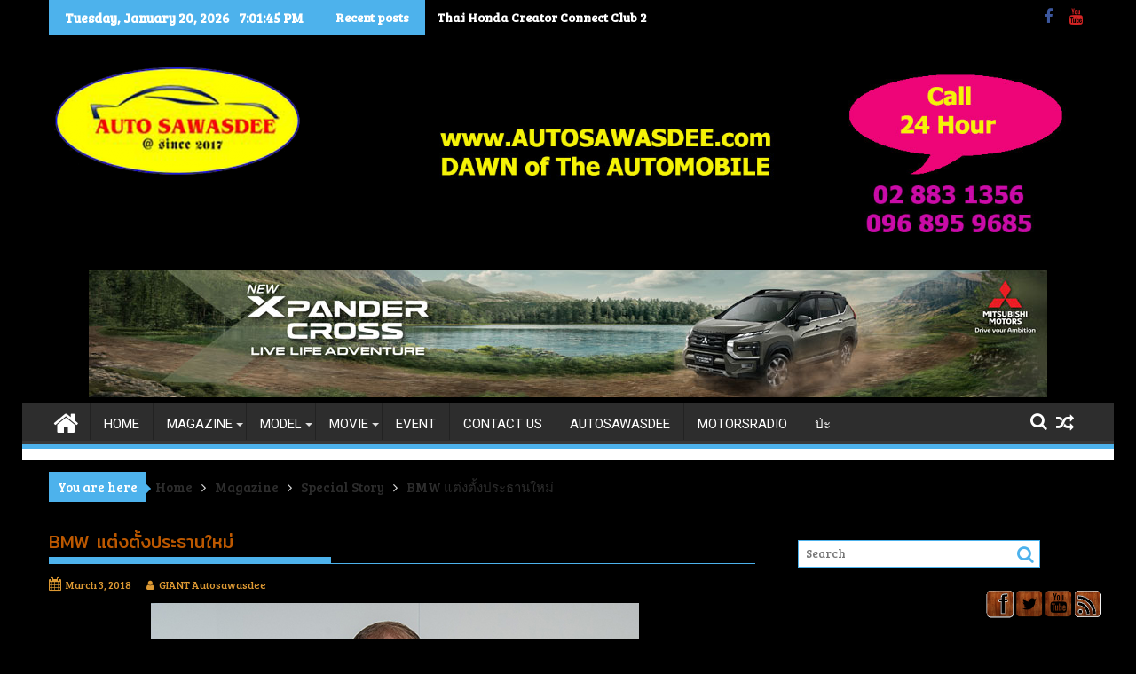

--- FILE ---
content_type: text/html; charset=UTF-8
request_url: https://autosawasdee.com/bmw-%E0%B9%81%E0%B8%95%E0%B9%88%E0%B8%87%E0%B8%95%E0%B8%B1%E0%B9%89%E0%B8%87%E0%B8%9B%E0%B8%A3%E0%B8%B0%E0%B8%98%E0%B8%B2%E0%B8%99%E0%B9%83%E0%B8%AB%E0%B8%A1%E0%B9%88/
body_size: 29527
content:
<!DOCTYPE html><html lang="en-US" xmlns:fb="https://www.facebook.com/2008/fbml" xmlns:addthis="https://www.addthis.com/help/api-spec" ><head><meta charset="UTF-8"><meta name="viewport" content="width=device-width, initial-scale=1"><link rel="profile" href="https://gmpg.org/xfn/11"><link rel="pingback" href="https://autosawasdee.com/xmlrpc.php"><style>#wpadminbar #wp-admin-bar-wsm_free_top_button .ab-icon:before {
	content: "\f239";
	color: #FF9800;
	top: 3px;
}</style><meta name='robots' content='index, follow, max-image-preview:large, max-snippet:-1, max-video-preview:-1' /><title>BMW แต่งตั้งประธานใหม่ - Autosawasdee</title><link rel="canonical" href="https://autosawasdee.com/bmw-แต่งตั้งประธานใหม่/" /><meta property="og:locale" content="en_US" /><meta property="og:type" content="article" /><meta property="og:title" content="BMW แต่งตั้งประธานใหม่ - Autosawasdee" /><meta property="og:description" content="บีเอ็มดับเบิลยู กรุ๊ป ประกาศแต่งตั้ง มร. คริสเตียน วิดมานน์ ในฐานะประธาน บีเอ็มดับเบิลยู กรุ๊ป ประเทศไทย รับตำแหน่งต่อจาก มร. สเตฟาน ทอยเชอร์ต ซึ่งย้ายไปรับตำแหน่งประธาน บีเอ็มดับเบิลยู กรุ๊ป รัสเซีย โดยจะมีผลตั้งแต่วันที่ 1 เมษายน 2561 นี้เป็นต้นไป อย่างไรก็ตาม มร.คริสเตียน วิดมานน์ ได้ร่วมงานกับบีเอ็มดับเบิลยู กรุ๊ปมานานถึง 17 ปี โดยก่อนหน้าเข้ารับตำแหน่งประธาน บีเอ็มดับเบิลยู กรุ๊ป ประเทศไทย มร. คริสเตียน ได้ประจำอยู่ที่บีเอ็มดับเบิลยู กรุ๊ป ไฟแนนเชียล เซอร์วิส ประเทศออสเตรเลีย ในฐานะกรรมการผู้จัดการและประธานบริหาร ตั้งแต่ปี พ.ศ. 2559 หลังจากที่เคยดูแลและบริหารการเงิน ในฐานะประธานกรรมการบริหาร บีเอ็มดับเบิลยู ไฟแนนเชียล เซอร์วิส ประเทศเกาหลีใต้ สำหรับตำแหน่งใหม่นี้ มร. คริสเตียน จะดูแลการบริหารธุรกิจทั้งหมดของบีเอ็มดับเบิลยู กรุ๊ป ประเทศไทย ซึ่งรวมถึงบีเอ็มดับเบิลยู มินิ และบีเอ็มดับเบิลยู&hellip;" /><meta property="og:url" content="https://autosawasdee.com/bmw-แต่งตั้งประธานใหม่/" /><meta property="og:site_name" content="Autosawasdee" /><meta property="article:published_time" content="2018-03-03T15:04:15+00:00" /><meta property="article:modified_time" content="2018-03-03T15:04:19+00:00" /><meta property="og:image" content="https://autosawasdee.com/wp-content/uploads/2018/03/P_BMW.jpg" /><meta property="og:image:width" content="550" /><meta property="og:image:height" content="375" /><meta property="og:image:type" content="image/jpeg" /><meta name="author" content="GIANT Autosawasdee" /><meta name="twitter:card" content="summary_large_image" /><meta name="twitter:label1" content="Written by" /><meta name="twitter:data1" content="GIANT Autosawasdee" /> <script type="application/ld+json" class="yoast-schema-graph">{"@context":"https://schema.org","@graph":[{"@type":"NewsArticle","@id":"https://autosawasdee.com/bmw-%e0%b9%81%e0%b8%95%e0%b9%88%e0%b8%87%e0%b8%95%e0%b8%b1%e0%b9%89%e0%b8%87%e0%b8%9b%e0%b8%a3%e0%b8%b0%e0%b8%98%e0%b8%b2%e0%b8%99%e0%b9%83%e0%b8%ab%e0%b8%a1%e0%b9%88/#article","isPartOf":{"@id":"https://autosawasdee.com/bmw-%e0%b9%81%e0%b8%95%e0%b9%88%e0%b8%87%e0%b8%95%e0%b8%b1%e0%b9%89%e0%b8%87%e0%b8%9b%e0%b8%a3%e0%b8%b0%e0%b8%98%e0%b8%b2%e0%b8%99%e0%b9%83%e0%b8%ab%e0%b8%a1%e0%b9%88/"},"author":{"name":"GIANT Autosawasdee","@id":"https://autosawasdee.com/#/schema/person/354e16a2fa758d91f69b3f83dd4b4ad9"},"headline":"BMW แต่งตั้งประธานใหม่","datePublished":"2018-03-03T15:04:15+00:00","dateModified":"2018-03-03T15:04:19+00:00","mainEntityOfPage":{"@id":"https://autosawasdee.com/bmw-%e0%b9%81%e0%b8%95%e0%b9%88%e0%b8%87%e0%b8%95%e0%b8%b1%e0%b9%89%e0%b8%87%e0%b8%9b%e0%b8%a3%e0%b8%b0%e0%b8%98%e0%b8%b2%e0%b8%99%e0%b9%83%e0%b8%ab%e0%b8%a1%e0%b9%88/"},"wordCount":3,"publisher":{"@id":"https://autosawasdee.com/#organization"},"image":{"@id":"https://autosawasdee.com/bmw-%e0%b9%81%e0%b8%95%e0%b9%88%e0%b8%87%e0%b8%95%e0%b8%b1%e0%b9%89%e0%b8%87%e0%b8%9b%e0%b8%a3%e0%b8%b0%e0%b8%98%e0%b8%b2%e0%b8%99%e0%b9%83%e0%b8%ab%e0%b8%a1%e0%b9%88/#primaryimage"},"thumbnailUrl":"https://autosawasdee.com/wp-content/uploads/2018/03/P_BMW.jpg","articleSection":["Special Story"],"inLanguage":"en-US"},{"@type":"WebPage","@id":"https://autosawasdee.com/bmw-%e0%b9%81%e0%b8%95%e0%b9%88%e0%b8%87%e0%b8%95%e0%b8%b1%e0%b9%89%e0%b8%87%e0%b8%9b%e0%b8%a3%e0%b8%b0%e0%b8%98%e0%b8%b2%e0%b8%99%e0%b9%83%e0%b8%ab%e0%b8%a1%e0%b9%88/","url":"https://autosawasdee.com/bmw-%e0%b9%81%e0%b8%95%e0%b9%88%e0%b8%87%e0%b8%95%e0%b8%b1%e0%b9%89%e0%b8%87%e0%b8%9b%e0%b8%a3%e0%b8%b0%e0%b8%98%e0%b8%b2%e0%b8%99%e0%b9%83%e0%b8%ab%e0%b8%a1%e0%b9%88/","name":"BMW แต่งตั้งประธานใหม่ - Autosawasdee","isPartOf":{"@id":"https://autosawasdee.com/#website"},"primaryImageOfPage":{"@id":"https://autosawasdee.com/bmw-%e0%b9%81%e0%b8%95%e0%b9%88%e0%b8%87%e0%b8%95%e0%b8%b1%e0%b9%89%e0%b8%87%e0%b8%9b%e0%b8%a3%e0%b8%b0%e0%b8%98%e0%b8%b2%e0%b8%99%e0%b9%83%e0%b8%ab%e0%b8%a1%e0%b9%88/#primaryimage"},"image":{"@id":"https://autosawasdee.com/bmw-%e0%b9%81%e0%b8%95%e0%b9%88%e0%b8%87%e0%b8%95%e0%b8%b1%e0%b9%89%e0%b8%87%e0%b8%9b%e0%b8%a3%e0%b8%b0%e0%b8%98%e0%b8%b2%e0%b8%99%e0%b9%83%e0%b8%ab%e0%b8%a1%e0%b9%88/#primaryimage"},"thumbnailUrl":"https://autosawasdee.com/wp-content/uploads/2018/03/P_BMW.jpg","datePublished":"2018-03-03T15:04:15+00:00","dateModified":"2018-03-03T15:04:19+00:00","inLanguage":"en-US","potentialAction":[{"@type":"ReadAction","target":["https://autosawasdee.com/bmw-%e0%b9%81%e0%b8%95%e0%b9%88%e0%b8%87%e0%b8%95%e0%b8%b1%e0%b9%89%e0%b8%87%e0%b8%9b%e0%b8%a3%e0%b8%b0%e0%b8%98%e0%b8%b2%e0%b8%99%e0%b9%83%e0%b8%ab%e0%b8%a1%e0%b9%88/"]}]},{"@type":"ImageObject","inLanguage":"en-US","@id":"https://autosawasdee.com/bmw-%e0%b9%81%e0%b8%95%e0%b9%88%e0%b8%87%e0%b8%95%e0%b8%b1%e0%b9%89%e0%b8%87%e0%b8%9b%e0%b8%a3%e0%b8%b0%e0%b8%98%e0%b8%b2%e0%b8%99%e0%b9%83%e0%b8%ab%e0%b8%a1%e0%b9%88/#primaryimage","url":"https://autosawasdee.com/wp-content/uploads/2018/03/P_BMW.jpg","contentUrl":"https://autosawasdee.com/wp-content/uploads/2018/03/P_BMW.jpg","width":550,"height":375},{"@type":"WebSite","@id":"https://autosawasdee.com/#website","url":"https://autosawasdee.com/","name":"Autosawasdee","description":"Dawn of the automobile","publisher":{"@id":"https://autosawasdee.com/#organization"},"potentialAction":[{"@type":"SearchAction","target":{"@type":"EntryPoint","urlTemplate":"https://autosawasdee.com/?s={search_term_string}"},"query-input":{"@type":"PropertyValueSpecification","valueRequired":true,"valueName":"search_term_string"}}],"inLanguage":"en-US"},{"@type":"Organization","@id":"https://autosawasdee.com/#organization","name":"Autosawasdee","url":"https://autosawasdee.com/","logo":{"@type":"ImageObject","inLanguage":"en-US","@id":"https://autosawasdee.com/#/schema/logo/image/","url":"https://autosawasdee.com/wp-content/uploads/2020/07/cropped-logo.png","contentUrl":"https://autosawasdee.com/wp-content/uploads/2020/07/cropped-logo.png","width":290,"height":136,"caption":"Autosawasdee"},"image":{"@id":"https://autosawasdee.com/#/schema/logo/image/"}},{"@type":"Person","@id":"https://autosawasdee.com/#/schema/person/354e16a2fa758d91f69b3f83dd4b4ad9","name":"GIANT Autosawasdee","image":{"@type":"ImageObject","inLanguage":"en-US","@id":"https://autosawasdee.com/#/schema/person/image/","url":"https://secure.gravatar.com/avatar/b2bf7f15e217ce4b508eb313e2ad9618c39ac2342918271cc2b8bd6ee0c1da16?s=96&r=g","contentUrl":"https://secure.gravatar.com/avatar/b2bf7f15e217ce4b508eb313e2ad9618c39ac2342918271cc2b8bd6ee0c1da16?s=96&r=g","caption":"GIANT Autosawasdee"},"sameAs":["https://autosawasdee.com/"],"url":"https://autosawasdee.com/author/giant/"}]}</script> <link rel='dns-prefetch' href='//s7.addthis.com' /><link rel='dns-prefetch' href='//fonts.googleapis.com' /><link rel='dns-prefetch' href='//secure.rating-widget.com' /><link rel='dns-prefetch' href='//www.googletagmanager.com' /><link rel="alternate" type="application/rss+xml" title="Autosawasdee &raquo; Feed" href="https://autosawasdee.com/feed/" /><link rel="alternate" title="oEmbed (JSON)" type="application/json+oembed" href="https://autosawasdee.com/wp-json/oembed/1.0/embed?url=https%3A%2F%2Fautosawasdee.com%2Fbmw-%25e0%25b9%2581%25e0%25b8%2595%25e0%25b9%2588%25e0%25b8%2587%25e0%25b8%2595%25e0%25b8%25b1%25e0%25b9%2589%25e0%25b8%2587%25e0%25b8%259b%25e0%25b8%25a3%25e0%25b8%25b0%25e0%25b8%2598%25e0%25b8%25b2%25e0%25b8%2599%25e0%25b9%2583%25e0%25b8%25ab%25e0%25b8%25a1%25e0%25b9%2588%2F" /><link rel="alternate" title="oEmbed (XML)" type="text/xml+oembed" href="https://autosawasdee.com/wp-json/oembed/1.0/embed?url=https%3A%2F%2Fautosawasdee.com%2Fbmw-%25e0%25b9%2581%25e0%25b8%2595%25e0%25b9%2588%25e0%25b8%2587%25e0%25b8%2595%25e0%25b8%25b1%25e0%25b9%2589%25e0%25b8%2587%25e0%25b8%259b%25e0%25b8%25a3%25e0%25b8%25b0%25e0%25b8%2598%25e0%25b8%25b2%25e0%25b8%2599%25e0%25b9%2583%25e0%25b8%25ab%25e0%25b8%25a1%25e0%25b9%2588%2F&#038;format=xml" /><style id='wp-img-auto-sizes-contain-inline-css' type='text/css'>img:is([sizes=auto i],[sizes^="auto," i]){contain-intrinsic-size:3000px 1500px}
/*# sourceURL=wp-img-auto-sizes-contain-inline-css */</style><style id='wp-emoji-styles-inline-css' type='text/css'>img.wp-smiley, img.emoji {
		display: inline !important;
		border: none !important;
		box-shadow: none !important;
		height: 1em !important;
		width: 1em !important;
		margin: 0 0.07em !important;
		vertical-align: -0.1em !important;
		background: none !important;
		padding: 0 !important;
	}
/*# sourceURL=wp-emoji-styles-inline-css */</style><style id='wp-block-library-inline-css' type='text/css'>:root{--wp-block-synced-color:#7a00df;--wp-block-synced-color--rgb:122,0,223;--wp-bound-block-color:var(--wp-block-synced-color);--wp-editor-canvas-background:#ddd;--wp-admin-theme-color:#007cba;--wp-admin-theme-color--rgb:0,124,186;--wp-admin-theme-color-darker-10:#006ba1;--wp-admin-theme-color-darker-10--rgb:0,107,160.5;--wp-admin-theme-color-darker-20:#005a87;--wp-admin-theme-color-darker-20--rgb:0,90,135;--wp-admin-border-width-focus:2px}@media (min-resolution:192dpi){:root{--wp-admin-border-width-focus:1.5px}}.wp-element-button{cursor:pointer}:root .has-very-light-gray-background-color{background-color:#eee}:root .has-very-dark-gray-background-color{background-color:#313131}:root .has-very-light-gray-color{color:#eee}:root .has-very-dark-gray-color{color:#313131}:root .has-vivid-green-cyan-to-vivid-cyan-blue-gradient-background{background:linear-gradient(135deg,#00d084,#0693e3)}:root .has-purple-crush-gradient-background{background:linear-gradient(135deg,#34e2e4,#4721fb 50%,#ab1dfe)}:root .has-hazy-dawn-gradient-background{background:linear-gradient(135deg,#faaca8,#dad0ec)}:root .has-subdued-olive-gradient-background{background:linear-gradient(135deg,#fafae1,#67a671)}:root .has-atomic-cream-gradient-background{background:linear-gradient(135deg,#fdd79a,#004a59)}:root .has-nightshade-gradient-background{background:linear-gradient(135deg,#330968,#31cdcf)}:root .has-midnight-gradient-background{background:linear-gradient(135deg,#020381,#2874fc)}:root{--wp--preset--font-size--normal:16px;--wp--preset--font-size--huge:42px}.has-regular-font-size{font-size:1em}.has-larger-font-size{font-size:2.625em}.has-normal-font-size{font-size:var(--wp--preset--font-size--normal)}.has-huge-font-size{font-size:var(--wp--preset--font-size--huge)}.has-text-align-center{text-align:center}.has-text-align-left{text-align:left}.has-text-align-right{text-align:right}.has-fit-text{white-space:nowrap!important}#end-resizable-editor-section{display:none}.aligncenter{clear:both}.items-justified-left{justify-content:flex-start}.items-justified-center{justify-content:center}.items-justified-right{justify-content:flex-end}.items-justified-space-between{justify-content:space-between}.screen-reader-text{border:0;clip-path:inset(50%);height:1px;margin:-1px;overflow:hidden;padding:0;position:absolute;width:1px;word-wrap:normal!important}.screen-reader-text:focus{background-color:#ddd;clip-path:none;color:#444;display:block;font-size:1em;height:auto;left:5px;line-height:normal;padding:15px 23px 14px;text-decoration:none;top:5px;width:auto;z-index:100000}html :where(.has-border-color){border-style:solid}html :where([style*=border-top-color]){border-top-style:solid}html :where([style*=border-right-color]){border-right-style:solid}html :where([style*=border-bottom-color]){border-bottom-style:solid}html :where([style*=border-left-color]){border-left-style:solid}html :where([style*=border-width]){border-style:solid}html :where([style*=border-top-width]){border-top-style:solid}html :where([style*=border-right-width]){border-right-style:solid}html :where([style*=border-bottom-width]){border-bottom-style:solid}html :where([style*=border-left-width]){border-left-style:solid}html :where(img[class*=wp-image-]){height:auto;max-width:100%}:where(figure){margin:0 0 1em}html :where(.is-position-sticky){--wp-admin--admin-bar--position-offset:var(--wp-admin--admin-bar--height,0px)}@media screen and (max-width:600px){html :where(.is-position-sticky){--wp-admin--admin-bar--position-offset:0px}}

/*# sourceURL=wp-block-library-inline-css */</style><style id='wp-block-paragraph-inline-css' type='text/css'>.is-small-text{font-size:.875em}.is-regular-text{font-size:1em}.is-large-text{font-size:2.25em}.is-larger-text{font-size:3em}.has-drop-cap:not(:focus):first-letter{float:left;font-size:8.4em;font-style:normal;font-weight:100;line-height:.68;margin:.05em .1em 0 0;text-transform:uppercase}body.rtl .has-drop-cap:not(:focus):first-letter{float:none;margin-left:.1em}p.has-drop-cap.has-background{overflow:hidden}:root :where(p.has-background){padding:1.25em 2.375em}:where(p.has-text-color:not(.has-link-color)) a{color:inherit}p.has-text-align-left[style*="writing-mode:vertical-lr"],p.has-text-align-right[style*="writing-mode:vertical-rl"]{rotate:180deg}
/*# sourceURL=https://autosawasdee.com/wp-includes/blocks/paragraph/style.min.css */</style><style id='global-styles-inline-css' type='text/css'>:root{--wp--preset--aspect-ratio--square: 1;--wp--preset--aspect-ratio--4-3: 4/3;--wp--preset--aspect-ratio--3-4: 3/4;--wp--preset--aspect-ratio--3-2: 3/2;--wp--preset--aspect-ratio--2-3: 2/3;--wp--preset--aspect-ratio--16-9: 16/9;--wp--preset--aspect-ratio--9-16: 9/16;--wp--preset--color--black: #000000;--wp--preset--color--cyan-bluish-gray: #abb8c3;--wp--preset--color--white: #ffffff;--wp--preset--color--pale-pink: #f78da7;--wp--preset--color--vivid-red: #cf2e2e;--wp--preset--color--luminous-vivid-orange: #ff6900;--wp--preset--color--luminous-vivid-amber: #fcb900;--wp--preset--color--light-green-cyan: #7bdcb5;--wp--preset--color--vivid-green-cyan: #00d084;--wp--preset--color--pale-cyan-blue: #8ed1fc;--wp--preset--color--vivid-cyan-blue: #0693e3;--wp--preset--color--vivid-purple: #9b51e0;--wp--preset--gradient--vivid-cyan-blue-to-vivid-purple: linear-gradient(135deg,rgb(6,147,227) 0%,rgb(155,81,224) 100%);--wp--preset--gradient--light-green-cyan-to-vivid-green-cyan: linear-gradient(135deg,rgb(122,220,180) 0%,rgb(0,208,130) 100%);--wp--preset--gradient--luminous-vivid-amber-to-luminous-vivid-orange: linear-gradient(135deg,rgb(252,185,0) 0%,rgb(255,105,0) 100%);--wp--preset--gradient--luminous-vivid-orange-to-vivid-red: linear-gradient(135deg,rgb(255,105,0) 0%,rgb(207,46,46) 100%);--wp--preset--gradient--very-light-gray-to-cyan-bluish-gray: linear-gradient(135deg,rgb(238,238,238) 0%,rgb(169,184,195) 100%);--wp--preset--gradient--cool-to-warm-spectrum: linear-gradient(135deg,rgb(74,234,220) 0%,rgb(151,120,209) 20%,rgb(207,42,186) 40%,rgb(238,44,130) 60%,rgb(251,105,98) 80%,rgb(254,248,76) 100%);--wp--preset--gradient--blush-light-purple: linear-gradient(135deg,rgb(255,206,236) 0%,rgb(152,150,240) 100%);--wp--preset--gradient--blush-bordeaux: linear-gradient(135deg,rgb(254,205,165) 0%,rgb(254,45,45) 50%,rgb(107,0,62) 100%);--wp--preset--gradient--luminous-dusk: linear-gradient(135deg,rgb(255,203,112) 0%,rgb(199,81,192) 50%,rgb(65,88,208) 100%);--wp--preset--gradient--pale-ocean: linear-gradient(135deg,rgb(255,245,203) 0%,rgb(182,227,212) 50%,rgb(51,167,181) 100%);--wp--preset--gradient--electric-grass: linear-gradient(135deg,rgb(202,248,128) 0%,rgb(113,206,126) 100%);--wp--preset--gradient--midnight: linear-gradient(135deg,rgb(2,3,129) 0%,rgb(40,116,252) 100%);--wp--preset--font-size--small: 13px;--wp--preset--font-size--medium: 20px;--wp--preset--font-size--large: 36px;--wp--preset--font-size--x-large: 42px;--wp--preset--spacing--20: 0.44rem;--wp--preset--spacing--30: 0.67rem;--wp--preset--spacing--40: 1rem;--wp--preset--spacing--50: 1.5rem;--wp--preset--spacing--60: 2.25rem;--wp--preset--spacing--70: 3.38rem;--wp--preset--spacing--80: 5.06rem;--wp--preset--shadow--natural: 6px 6px 9px rgba(0, 0, 0, 0.2);--wp--preset--shadow--deep: 12px 12px 50px rgba(0, 0, 0, 0.4);--wp--preset--shadow--sharp: 6px 6px 0px rgba(0, 0, 0, 0.2);--wp--preset--shadow--outlined: 6px 6px 0px -3px rgb(255, 255, 255), 6px 6px rgb(0, 0, 0);--wp--preset--shadow--crisp: 6px 6px 0px rgb(0, 0, 0);}:where(.is-layout-flex){gap: 0.5em;}:where(.is-layout-grid){gap: 0.5em;}body .is-layout-flex{display: flex;}.is-layout-flex{flex-wrap: wrap;align-items: center;}.is-layout-flex > :is(*, div){margin: 0;}body .is-layout-grid{display: grid;}.is-layout-grid > :is(*, div){margin: 0;}:where(.wp-block-columns.is-layout-flex){gap: 2em;}:where(.wp-block-columns.is-layout-grid){gap: 2em;}:where(.wp-block-post-template.is-layout-flex){gap: 1.25em;}:where(.wp-block-post-template.is-layout-grid){gap: 1.25em;}.has-black-color{color: var(--wp--preset--color--black) !important;}.has-cyan-bluish-gray-color{color: var(--wp--preset--color--cyan-bluish-gray) !important;}.has-white-color{color: var(--wp--preset--color--white) !important;}.has-pale-pink-color{color: var(--wp--preset--color--pale-pink) !important;}.has-vivid-red-color{color: var(--wp--preset--color--vivid-red) !important;}.has-luminous-vivid-orange-color{color: var(--wp--preset--color--luminous-vivid-orange) !important;}.has-luminous-vivid-amber-color{color: var(--wp--preset--color--luminous-vivid-amber) !important;}.has-light-green-cyan-color{color: var(--wp--preset--color--light-green-cyan) !important;}.has-vivid-green-cyan-color{color: var(--wp--preset--color--vivid-green-cyan) !important;}.has-pale-cyan-blue-color{color: var(--wp--preset--color--pale-cyan-blue) !important;}.has-vivid-cyan-blue-color{color: var(--wp--preset--color--vivid-cyan-blue) !important;}.has-vivid-purple-color{color: var(--wp--preset--color--vivid-purple) !important;}.has-black-background-color{background-color: var(--wp--preset--color--black) !important;}.has-cyan-bluish-gray-background-color{background-color: var(--wp--preset--color--cyan-bluish-gray) !important;}.has-white-background-color{background-color: var(--wp--preset--color--white) !important;}.has-pale-pink-background-color{background-color: var(--wp--preset--color--pale-pink) !important;}.has-vivid-red-background-color{background-color: var(--wp--preset--color--vivid-red) !important;}.has-luminous-vivid-orange-background-color{background-color: var(--wp--preset--color--luminous-vivid-orange) !important;}.has-luminous-vivid-amber-background-color{background-color: var(--wp--preset--color--luminous-vivid-amber) !important;}.has-light-green-cyan-background-color{background-color: var(--wp--preset--color--light-green-cyan) !important;}.has-vivid-green-cyan-background-color{background-color: var(--wp--preset--color--vivid-green-cyan) !important;}.has-pale-cyan-blue-background-color{background-color: var(--wp--preset--color--pale-cyan-blue) !important;}.has-vivid-cyan-blue-background-color{background-color: var(--wp--preset--color--vivid-cyan-blue) !important;}.has-vivid-purple-background-color{background-color: var(--wp--preset--color--vivid-purple) !important;}.has-black-border-color{border-color: var(--wp--preset--color--black) !important;}.has-cyan-bluish-gray-border-color{border-color: var(--wp--preset--color--cyan-bluish-gray) !important;}.has-white-border-color{border-color: var(--wp--preset--color--white) !important;}.has-pale-pink-border-color{border-color: var(--wp--preset--color--pale-pink) !important;}.has-vivid-red-border-color{border-color: var(--wp--preset--color--vivid-red) !important;}.has-luminous-vivid-orange-border-color{border-color: var(--wp--preset--color--luminous-vivid-orange) !important;}.has-luminous-vivid-amber-border-color{border-color: var(--wp--preset--color--luminous-vivid-amber) !important;}.has-light-green-cyan-border-color{border-color: var(--wp--preset--color--light-green-cyan) !important;}.has-vivid-green-cyan-border-color{border-color: var(--wp--preset--color--vivid-green-cyan) !important;}.has-pale-cyan-blue-border-color{border-color: var(--wp--preset--color--pale-cyan-blue) !important;}.has-vivid-cyan-blue-border-color{border-color: var(--wp--preset--color--vivid-cyan-blue) !important;}.has-vivid-purple-border-color{border-color: var(--wp--preset--color--vivid-purple) !important;}.has-vivid-cyan-blue-to-vivid-purple-gradient-background{background: var(--wp--preset--gradient--vivid-cyan-blue-to-vivid-purple) !important;}.has-light-green-cyan-to-vivid-green-cyan-gradient-background{background: var(--wp--preset--gradient--light-green-cyan-to-vivid-green-cyan) !important;}.has-luminous-vivid-amber-to-luminous-vivid-orange-gradient-background{background: var(--wp--preset--gradient--luminous-vivid-amber-to-luminous-vivid-orange) !important;}.has-luminous-vivid-orange-to-vivid-red-gradient-background{background: var(--wp--preset--gradient--luminous-vivid-orange-to-vivid-red) !important;}.has-very-light-gray-to-cyan-bluish-gray-gradient-background{background: var(--wp--preset--gradient--very-light-gray-to-cyan-bluish-gray) !important;}.has-cool-to-warm-spectrum-gradient-background{background: var(--wp--preset--gradient--cool-to-warm-spectrum) !important;}.has-blush-light-purple-gradient-background{background: var(--wp--preset--gradient--blush-light-purple) !important;}.has-blush-bordeaux-gradient-background{background: var(--wp--preset--gradient--blush-bordeaux) !important;}.has-luminous-dusk-gradient-background{background: var(--wp--preset--gradient--luminous-dusk) !important;}.has-pale-ocean-gradient-background{background: var(--wp--preset--gradient--pale-ocean) !important;}.has-electric-grass-gradient-background{background: var(--wp--preset--gradient--electric-grass) !important;}.has-midnight-gradient-background{background: var(--wp--preset--gradient--midnight) !important;}.has-small-font-size{font-size: var(--wp--preset--font-size--small) !important;}.has-medium-font-size{font-size: var(--wp--preset--font-size--medium) !important;}.has-large-font-size{font-size: var(--wp--preset--font-size--large) !important;}.has-x-large-font-size{font-size: var(--wp--preset--font-size--x-large) !important;}
/*# sourceURL=global-styles-inline-css */</style><style id='classic-theme-styles-inline-css' type='text/css'>/*! This file is auto-generated */
.wp-block-button__link{color:#fff;background-color:#32373c;border-radius:9999px;box-shadow:none;text-decoration:none;padding:calc(.667em + 2px) calc(1.333em + 2px);font-size:1.125em}.wp-block-file__button{background:#32373c;color:#fff;text-decoration:none}
/*# sourceURL=/wp-includes/css/classic-themes.min.css */</style><link rel='stylesheet' id='fontawesome-css' href='https://autosawasdee.com/wp-content/plugins/gutentor/assets/library/fontawesome/css/all.min.css?ver=5.12.0' type='text/css' media='all' /><link rel='stylesheet' id='wpness-grid-css' href='https://autosawasdee.com/wp-content/cache/autoptimize/css/autoptimize_single_1a1c107e1c0201e8c4dacbda938a9ed9.css?ver=1.0.0' type='text/css' media='all' /><link rel='stylesheet' id='animate-css' href='https://autosawasdee.com/wp-content/plugins/gutentor/assets/library/animatecss/animate.min.css?ver=3.7.2' type='text/css' media='all' /><link rel='stylesheet' id='wp-components-css' href='https://autosawasdee.com/wp-includes/css/dist/components/style.min.css?ver=6.9' type='text/css' media='all' /><link rel='stylesheet' id='wp-preferences-css' href='https://autosawasdee.com/wp-includes/css/dist/preferences/style.min.css?ver=6.9' type='text/css' media='all' /><link rel='stylesheet' id='wp-block-editor-css' href='https://autosawasdee.com/wp-includes/css/dist/block-editor/style.min.css?ver=6.9' type='text/css' media='all' /><link rel='stylesheet' id='wp-reusable-blocks-css' href='https://autosawasdee.com/wp-includes/css/dist/reusable-blocks/style.min.css?ver=6.9' type='text/css' media='all' /><link rel='stylesheet' id='wp-patterns-css' href='https://autosawasdee.com/wp-includes/css/dist/patterns/style.min.css?ver=6.9' type='text/css' media='all' /><link rel='stylesheet' id='wp-editor-css' href='https://autosawasdee.com/wp-includes/css/dist/editor/style.min.css?ver=6.9' type='text/css' media='all' /><link rel='stylesheet' id='gutentor-css' href='https://autosawasdee.com/wp-content/cache/autoptimize/css/autoptimize_single_9ce07134dd09300b3d2c25d6415be478.css?ver=3.5.3' type='text/css' media='all' /><link rel='stylesheet' id='acx_fsmi_styles-css' href='https://autosawasdee.com/wp-content/cache/autoptimize/css/autoptimize_single_bb98ded3c0afa7196b2442274b4e194c.css?v=4.3.5&#038;ver=6.9' type='text/css' media='all' /><link rel='stylesheet' id='rw-site-rating-css' href='https://autosawasdee.com/wp-content/cache/autoptimize/css/autoptimize_single_b22a1b7ae1e0086fde55b9ffa629cdf7.css?ver=3.2.4' type='text/css' media='all' /><link rel='stylesheet' id='wp-date-remover-css' href='https://autosawasdee.com/wp-content/plugins/wp-date-remover/public/css/wp-date-remover-public.css?ver=1.0.0' type='text/css' media='all' /><link rel='stylesheet' id='wsm-style-css' href='https://autosawasdee.com/wp-content/cache/autoptimize/css/autoptimize_single_474f2da06b2a20a3d78b023b42995487.css?ver=1.2' type='text/css' media='all' /><link rel='stylesheet' id='PT Serif-css' href='//fonts.googleapis.com/css?family=PT+Serif&#038;ver=6.9' type='text/css' media='all' /><link rel='stylesheet' id='Roboto-css' href='//fonts.googleapis.com/css?family=Roboto&#038;ver=6.9' type='text/css' media='all' /><link rel='stylesheet' id='Bree Serif-css' href='//fonts.googleapis.com/css?family=Bree+Serif&#038;ver=6.9' type='text/css' media='all' /><link rel='stylesheet' id='supermag-googleapis-css' href='//fonts.googleapis.com/css?family=Oswald%3A300%2C400%2C700%7CRoboto%3A300italic%2C400%2C500%2C700&#038;ver=4.0.3' type='text/css' media='all' /><link rel='stylesheet' id='bxslider-css' href='https://autosawasdee.com/wp-content/themes/supermagpro/assets/library/bxslider/css/jquery.bxslider.min.css?ver=4.2.6' type='text/css' media='all' /><link rel='stylesheet' id='mCustomScrollbar-css' href='https://autosawasdee.com/wp-content/themes/supermagpro/assets/library/malihu-custom-scrollbar/jquery.mCustomScrollbar.min.css?ver=3.0.9' type='text/css' media='all' /><link rel='stylesheet' id='font-awesome-css' href='https://autosawasdee.com/wp-content/themes/supermagpro/assets/library/Font-Awesome/css/font-awesome.min.css?ver=4.7.0' type='text/css' media='all' /><link rel='stylesheet' id='supermag-style-css' href='https://autosawasdee.com/wp-content/cache/autoptimize/css/autoptimize_single_f7a98cdd3b5298a0040bd224953b9f3d.css?ver=1.2.3.3' type='text/css' media='all' /><style id='supermag-style-inline-css' type='text/css'>.site-title,
        .site-title a{
            font-family: 'PT Serif';
        }
        .site-description,
        .site-description a{
            font-family: 'Roboto';
        }
        .main-navigation .acmethemes-nav a{
            font-family: 'Roboto';
        }
        h1, h1 a,
        h2, h2 a,
        h3, h3 a,
        h4, h4 a,
        h5, h5 a,
        h6, h6 a {
            font-family: 'Roboto';
        }
        body, p {
            font-family: 'Bree Serif';
        }
        .site-title,
        .site-title a{
            color: #4db2ec;
        }
        .site-title:hover,
        .site-title a:hover{
            color: #dd9933;
        }
        .site-description,
        .site-description a{
            color: #d8d8d8;
        }
        h1, h1 a,
        h2, h2 a,
        h3, h3 a,
        h4, h4 a,
        h5, h5 a,
        h6, h6 a {
            color: #dd9933;
        }
         .entry-content p,.details{
            color: #d8d8d8;
        }
        .comment-form .form-submit input,
        .read-more,
        .bn-title,
        .home-icon.front_page_on,
        .slider-section .cat-links a,
        .gallery-carousel .mCSB_scrollTools .mCSB_dragger .mCSB_dragger_bar,
        #calendar_wrap #wp-calendar #today,
        #calendar_wrap #wp-calendar #today a,
        .wpcf7-form input.wpcf7-submit:hover,
        .breadcrumb{
            background: #4db2ec;
        }
         .breadcrumb::after {
            border-left: 5px solid #4db2ec;
        }
        .rtl .breadcrumb::after {
            border-right: 5px solid #4db2ec;
            border-left: medium none;
        }
         .header-wrapper #site-navigation{
            border-bottom: 5px solid #4db2ec;
        }
        .search-block input#menu-search,
        .widget_search input#s,
        .slicknav_btn.slicknav_open,
        .footer-wrapper .bn-title,
        .gallery-carousel  li:hover img,
        .page-numbers:hover,
        .page-numbers:focus, .page-numbers.current,
        .wpcf7-form input.wpcf7-submit{
            border: 1px solid #4db2ec;
        }
         .footer-wrapper .border{
            border-top: 1px solid #4db2ec;
        }
        .socials a:hover,
        .search-block #searchsubmit,
        .widget_search #searchsubmit,
        .slider-section .bx-controls-direction a,
        .sm-up:hover,
        .sm-tabs-title .single-tab-title.opened,
        .page-numbers,
        .wpcf7-form input.wpcf7-submit{
            color: #4db2ec;
        }
         .sm-tabs-title .single-tab-title.opened::after{
            border-color: #4db2ec transparent;
        }
        .slicknav_btn.slicknav_open:before{
            background: none repeat scroll 0 0 #4db2ec;
            box-shadow: 0 6px 0 0 #4db2ec, 0 12px 0 0 #4db2ec;
        }
        .besides-slider .beside-post{
            border-bottom: 3px solid #4db2ec;
        }
        .widget-title,
            .footer-wrapper,
            .page-header .page-title,
            .single .entry-header .entry-title,
            .page .entry-header .entry-title
            {
            border-bottom: 1px solid #4db2ec;
        }
        .footer-wrapper .bn-title:before,
        .widget-title:before,
            .page-header .page-title:before,
            .single .entry-header .entry-title:before,
            .page .entry-header .entry-title:before
            {
            border-bottom: 7px solid #4db2ec;
        }
        .active img{
            border: 2px solid #4db2ec;
        }
        .comment-form .form-submit input:hover,
        .slider-section .cat-links a:hover,
        .read-more:hover,
        .slider-section .bx-controls-direction a,
        .sm-up-container,
        .gallery-carousel .mCSB_container{
            background:#dd9933;
        }
        .gallery-carousel  li img {
            border:1px solid #dd9933;
        }
        .entry-content a{
            color: #2d2d2d;
        }
        a:hover,
        .nav-links a:hover,
        #supermag-breadcrumbs a:hover,
        .bn-content a:hover,
        .slider-section .slide-title:hover,
        .feature-side-slider .post-title a:hover,
        .slider-feature-wrap a:hover,
        .feature-side-slider .beside-post:hover .beside-caption a,
        .featured-desc a:hover h4,
        .featured-desc .above-entry-meta span:hover{
            color: #4db2ec;
        }
        .nav-links .nav-previous a:hover, .nav-links .nav-next a:hover{
            border-top: 1px solid #4db2ec;
        }
         .posted-on a,
         .posted-on i,
        .author.vcard a,
        .author.vcard i,
        .comments-link a,
        .comments-link i,
        .edit-link a,
        .edit-link i,
        .cat-links a,
        .cat-links i,
        .tags-links a,
        .tags-links i,
        .byline a,
        .byline i{
            color: #dd9933;
        }
        .posted-on:hover i,
        .posted-on:hover a,
        .author.vcard:hover,
        .author.vcard:hover a,
        .author.vcard:hover i,
        .comments-link:hover a,
        .comments-link:hover i,
        .cat-links:hover a,
        .cat-links:hover i,
        .edit-link:hover a,
        .edit-link:hover i,
        .tags-links:hover a,
        .tags-links:hover i,
        .byline:hover a,
        .byline:hover i
        {
            color: #4db2ec;
        }
        .top-header-section,
        .top-header-section .wrapper{
            background: #000000;
        }
        .header-wrapper,
        .no-header-bn {
            background: #000000;
        }
        .header-wrapper #site-navigation,
        .header-wrapper .supermag_mega_menu.menu .mega-sub-menu li.menu-item-inner-mega .supermag-mega-menu-cat-wrap a,
        .header-wrapper .supermag_mega_menu.menu .mega-sub-menu li.menu-item a,
        .mega-sub-menu .supermag-mega-menu-cat-wrap,
        .header-wrapper ul.sub-menu.mega-sub-menu,
        .slicknav_btn,
        .header-wrapper .main-navigation .slicknav_nav ul.sub-menu,
        .header-wrapper .main-navigation ul ul.sub-menu li,
        .header-wrapper .supermag_mega_menu.menu .mega-sub-menu li.menu-item-inner-mega .supermag-mega-menu-cat-wrap a{
            background: #2d2d2d;
        }
        .header-wrapper .menu > li.current-menu-item > a,
        .header-wrapper .menu > li.current-menu-parent a,
        .header-wrapper .menu > li.current_page_parent a,
        .header-wrapper .menu > li.current_page_ancestor a,
        .header-wrapper .menu > li.current-menu-item > a:before,
        .header-wrapper .menu > li.current-menu-parent > a:before,
        .header-wrapper .menu > li.current_page_parent > a:before,
        .header-wrapper .menu > li.current_page_ancestor > a:before{
            background: #4db2ec;
        }
        .slicknav_nav li:hover > a,
        .slicknav_nav li.current-menu-ancestor  a,
        .slicknav_nav li.current-menu-item  > a,
        .slicknav_nav li.current_page_item a,
        .slicknav_nav li.current_page_item .slicknav_item span,
        .mega-sub-menu .mega-active-cat{
            color: #4db2ec;
        }
        .supermag-mega-menu-con-wrap,
        .header-wrapper .menu li:hover > a,
        .header-wrapper .supermag_mega_menu.menu .mega-sub-menu li.menu-item-inner-mega .supermag-mega-menu-cat-wrap a.mega-active-cat{
            background: #dd9933;
        }
        .supermag_mega_menu .header-wrapper .main-navigation ul ul.sub-menu li:hover > a,
        .icon-menu:hover,
        .header-wrapper .supermag_mega_menu.menu .mega-sub-menu li.menu-item a:hover,
        .slicknav_nav li .slicknav_item:hover a{
            color:#dd9933;
        }
        @media screen and (max-width:992px){
            .supermag-mega-menu-con-wrap,
            .header-wrapper .supermag_mega_menu.menu .mega-sub-menu li.menu-item-inner-mega .supermag-mega-menu-cat-wrap a.mega-active-cat{
                background:#2d2d2d;
            }
        }
        @media screen and (max-width:639px){
            .mega-sub-menu .menu-post-block h2 a:hover {
                color: #dd9933;
            }
        }
       .header-wrapper .menu li a{
            color: #FFFFFF;
        }
       .header-wrapper #site-navigation{
            box-shadow: -1px -5px 0 -1px #393939 inset;
        }
       #supermag-breadcrumbs{
            background: #000000;
        }
       .secondary-sidebar .widget-area.sidebar{
            background: #000000;
        }
       .footer-wrapper,
       .wrapper.footer-wrapper{
            background: #000000;
        }
       .footer-wrapper .widget-title,
        .footer-wrapper h1, .footer-wrapper h1 a,
        .footer-wrapper h2, .footer-wrapper h2 a,
        .footer-wrapper h3, .footer-wrapper h3 a,
        .footer-wrapper h4, .footer-wrapper h4 a,
        .footer-wrapper h5, .footer-wrapper h5 a,
        .footer-wrapper h6, .footer-wrapper h6 a{
            color: #ffffff;
        }
       .footer-wrapper,
        .footer-wrapper .featured-desc .above-entry-meta,
        .footer-wrapper .entry-content p,.footer-wrapper .details{
            color: #ffffff;
        }
       .footer-wrapper a,
         .footer-wrapper .featured-desc .above-entry-meta i{
             color: #ffffff;
         }
       .footer-wrapper a:hover,
        .footer-sidebar .featured-desc .above-entry-meta a:hover {
            color: #4db2ec;
        }
            .featured-desc .above-entry-meta,
            .featured-desc .below-entry-meta .cat-links a,
            .entry-footer .cat-links a,
            article.post .read-more,
            article.page .read-more,
            .slider-section .cat-links a{
            border-radius: 4px;
            }
            
                    .cat-links .at-cat-item-1{
                    background: #4db2ec!important;
                    color : #fff!important;
                    }
                    
                    .cat-links .at-cat-item-1:hover{
                    background: #2d2d2d!important;
                    color : #fff!important;
                    }
                    
                    .cat-links .at-cat-item-2{
                    background: #eeee22!important;
                    color : #fff!important;
                    }
                    
                    .at-cat-color-wrap-2 .widget-title::before,
                    body.category-2 .page-header .page-title::before
                    {
                     border-bottom: 7px solid #eeee22;
                    }
                    
                    .at-cat-color-wrap-2 .widget-title,
                     body.category-2 .page-header .page-title
                    {
                     border-bottom: 1px solid #eeee22;
                    }
                    .cat-links .at-cat-item-2:hover{
                    background: #2d2d2d!important;
                    color : #fff!important;
                    }
                    
                    .cat-links .at-cat-item-3{
                    background: #4db2ec!important;
                    color : #fff!important;
                    }
                    
                    .cat-links .at-cat-item-3:hover{
                    background: #2d2d2d!important;
                    color : #fff!important;
                    }
                    
                    .cat-links .at-cat-item-4{
                    background: #4db2ec!important;
                    color : #fff!important;
                    }
                    
                    .cat-links .at-cat-item-4:hover{
                    background: #2d2d2d!important;
                    color : #fff!important;
                    }
                    
                    .cat-links .at-cat-item-5{
                    background: #4db2ec!important;
                    color : #fff!important;
                    }
                    
                    .cat-links .at-cat-item-5:hover{
                    background: #dd3333!important;
                    color : #fff!important;
                    }
                    
                    .cat-links .at-cat-item-6{
                    background: #4db2ec!important;
                    color : #fff!important;
                    }
                    
                    .cat-links .at-cat-item-6:hover{
                    background: #2d2d2d!important;
                    color : #fff!important;
                    }
                    
                    .cat-links .at-cat-item-7{
                    background: #4db2ec!important;
                    color : #fff!important;
                    }
                    
                    .cat-links .at-cat-item-7:hover{
                    background: #2d2d2d!important;
                    color : #fff!important;
                    }
                    
                    .cat-links .at-cat-item-8{
                    background: #4db2ec!important;
                    color : #fff!important;
                    }
                    
                    .cat-links .at-cat-item-8:hover{
                    background: #2d2d2d!important;
                    color : #fff!important;
                    }
                    
                    .cat-links .at-cat-item-9{
                    background: #4db2ec!important;
                    color : #fff!important;
                    }
                    
                    .cat-links .at-cat-item-9:hover{
                    background: #2d2d2d!important;
                    color : #fff!important;
                    }
                    
                    .cat-links .at-cat-item-12{
                    background: #4db2ec!important;
                    color : #fff!important;
                    }
                    
                    .cat-links .at-cat-item-12:hover{
                    background: #2d2d2d!important;
                    color : #fff!important;
                    }
                    
                    .cat-links .at-cat-item-13{
                    background: #4db2ec!important;
                    color : #fff!important;
                    }
                    
                    .cat-links .at-cat-item-13:hover{
                    background: #2d2d2d!important;
                    color : #fff!important;
                    }
                    
                    .cat-links .at-cat-item-14{
                    background: #4db2ec!important;
                    color : #fff!important;
                    }
                    
                    .cat-links .at-cat-item-14:hover{
                    background: #2d2d2d!important;
                    color : #fff!important;
                    }
                    
                    .cat-links .at-cat-item-15{
                    background: #4db2ec!important;
                    color : #fff!important;
                    }
                    
                    .cat-links .at-cat-item-15:hover{
                    background: #2d2d2d!important;
                    color : #fff!important;
                    }
                    
                    .cat-links .at-cat-item-16{
                    background: #4db2ec!important;
                    color : #fff!important;
                    }
                    
                    .cat-links .at-cat-item-16:hover{
                    background: #000000!important;
                    color : #fff!important;
                    }
                    
                    .cat-links .at-cat-item-17{
                    background: #4db2ec!important;
                    color : #fff!important;
                    }
                    
                    .cat-links .at-cat-item-17:hover{
                    background: #2d2d2d!important;
                    color : #fff!important;
                    }
                    
                    .cat-links .at-cat-item-18{
                    background: #4db2ec!important;
                    color : #fff!important;
                    }
                    
                    .cat-links .at-cat-item-18:hover{
                    background: #2d2d2d!important;
                    color : #fff!important;
                    }
                    
                    .cat-links .at-cat-item-20{
                    background: #4db2ec!important;
                    color : #fff!important;
                    }
                    
                    .cat-links .at-cat-item-20:hover{
                    background: #2d2d2d!important;
                    color : #fff!important;
                    }
                    
                    .cat-links .at-cat-item-21{
                    background: #4db2ec!important;
                    color : #fff!important;
                    }
                    
                    .cat-links .at-cat-item-21:hover{
                    background: #2d2d2d!important;
                    color : #fff!important;
                    }
                    
                    .cat-links .at-cat-item-22{
                    background: #4db2ec!important;
                    color : #fff!important;
                    }
                    
                    .cat-links .at-cat-item-22:hover{
                    background: #2d2d2d!important;
                    color : #fff!important;
                    }
                    
                    .cat-links .at-cat-item-23{
                    background: #4db2ec!important;
                    color : #fff!important;
                    }
                    
                    .cat-links .at-cat-item-23:hover{
                    background: #2d2d2d!important;
                    color : #fff!important;
                    }
                    
                    .cat-links .at-cat-item-28{
                    background: #4db2ec!important;
                    color : #fff!important;
                    }
                    
                    .cat-links .at-cat-item-28:hover{
                    background: #2d2d2d!important;
                    color : #fff!important;
                    }
                    
                    .cat-links .at-cat-item-34{
                    background: #4db2ec!important;
                    color : #fff!important;
                    }
                    
                    .cat-links .at-cat-item-34:hover{
                    background: #2d2d2d!important;
                    color : #fff!important;
                    }
                    
                    .cat-links .at-cat-item-35{
                    background: #4db2ec!important;
                    color : #fff!important;
                    }
                    
                    .cat-links .at-cat-item-35:hover{
                    background: #2d2d2d!important;
                    color : #fff!important;
                    }
                    
                    .cat-links .at-cat-item-38{
                    background: #4db2ec!important;
                    color : #fff!important;
                    }
                    
                    .cat-links .at-cat-item-38:hover{
                    background: #2d2d2d!important;
                    color : #fff!important;
                    }
                    body.custom-background {background-color: #000;}
/*# sourceURL=supermag-style-inline-css */</style><link rel='stylesheet' id='supermag-block-front-styles-css' href='https://autosawasdee.com/wp-content/cache/autoptimize/css/autoptimize_single_20457ed910118c93d2b6a50fb7ad9198.css?ver=1.0' type='text/css' media='all' /><link rel='stylesheet' id='rw_toprated-css' href='https://secure.rating-widget.com/css/wordpress/toprated.css?ck=Y2026M01D19&#038;ver=3.2.4' type='text/css' media='all' /><link rel='stylesheet' id='rw_recommendations-css' href='https://secure.rating-widget.com/css/widget/recommendations.css?ck=Y2026M01D19&#038;ver=3.2.4' type='text/css' media='all' /><link rel='stylesheet' id='addthis_all_pages-css' href='https://autosawasdee.com/wp-content/plugins/addthis/frontend/build/addthis_wordpress_public.min.css?ver=6.9' type='text/css' media='all' /><link rel='stylesheet' id='__EPYT__style-css' href='https://autosawasdee.com/wp-content/plugins/youtube-embed-plus/styles/ytprefs.min.css?ver=14.2.3.2' type='text/css' media='all' /><style id='__EPYT__style-inline-css' type='text/css'>.epyt-gallery-thumb {
                        width: 33.333%;
                }
                
/*# sourceURL=__EPYT__style-inline-css */</style> <script type="text/javascript" src="https://autosawasdee.com/wp-includes/js/jquery/jquery.min.js?ver=3.7.1" id="jquery-core-js"></script> <script defer type="text/javascript" src="https://autosawasdee.com/wp-includes/js/jquery/jquery-migrate.min.js?ver=3.4.1" id="jquery-migrate-js"></script> <script defer type="text/javascript" src="https://autosawasdee.com/wp-content/cache/autoptimize/js/autoptimize_single_49cea0a781874a962879c2caca9bc322.js?ver=1.0.0" id="wp-date-remover-js"></script> <script defer type="text/javascript" src="https://s7.addthis.com/js/300/addthis_widget.js?ver=6.9#pubid=wp-b41a61cf66df2199095891a081a66d0b" id="addthis_widget-js"></script> <script defer id="__ytprefs__-js-extra" src="[data-uri]"></script> <script defer type="text/javascript" src="https://autosawasdee.com/wp-content/plugins/youtube-embed-plus/scripts/ytprefs.min.js?ver=14.2.3.2" id="__ytprefs__-js"></script> <link rel="https://api.w.org/" href="https://autosawasdee.com/wp-json/" /><link rel="alternate" title="JSON" type="application/json" href="https://autosawasdee.com/wp-json/wp/v2/posts/5225" /><link rel="EditURI" type="application/rsd+xml" title="RSD" href="https://autosawasdee.com/xmlrpc.php?rsd" /><meta name="generator" content="WordPress 6.9" /><link rel='shortlink' href='https://autosawasdee.com/?p=5225' /><link rel="preconnect" href="https://fonts.googleapis.com"><link rel="preconnect" href="https://fonts.gstatic.com"><link href='https://fonts.googleapis.com/css2?display=swap&family=Mitr:wght@200;400&family=Kanit:wght@100;200' rel='stylesheet'> <style type='text/css'>#divBottomRight img 
{
width: 32px; 
}
.acx_fsmi_float_fix a 
{
display:inline-block; 
}</style><meta name="generator" content="Site Kit by Google 1.167.0" />  <script defer src="[data-uri]"></script> <style type="text/css" id="custom-background-css">body.custom-background { background-color: #000000; background-image: url("https://autosawasdee.com/wp-content/uploads/2025/02/bg.png"); background-position: center center; background-size: cover; background-repeat: repeat; background-attachment: scroll; }</style> <script data-cfasync="false" type="text/javascript">if (window.addthis_product === undefined) { window.addthis_product = "wpp"; } if (window.wp_product_version === undefined) { window.wp_product_version = "wpp-6.2.6"; } if (window.addthis_share === undefined) { window.addthis_share = {}; } if (window.addthis_config === undefined) { window.addthis_config = {"data_track_clickback":true,"ignore_server_config":true,"ui_language":"th","ui_atversion":"300"}; } if (window.addthis_layers === undefined) { window.addthis_layers = {}; } if (window.addthis_layers_tools === undefined) { window.addthis_layers_tools = [{"responsiveshare":{"numPreferredServices":3,"counts":"none","size":"32px","style":"responsive","shareCountThreshold":0,"services":"facebook,twitter,lineme,menu","elements":".addthis_inline_share_toolbox_pjgo,.at-above-post,.at-below-post,.at-below-post-page,.at-below-post-cat-page,.at-below-post-arch-page","id":"responsiveshare"}}]; } else { window.addthis_layers_tools.push({"responsiveshare":{"numPreferredServices":3,"counts":"none","size":"32px","style":"responsive","shareCountThreshold":0,"services":"facebook,twitter,lineme,menu","elements":".addthis_inline_share_toolbox_pjgo,.at-above-post,.at-below-post,.at-below-post-page,.at-below-post-cat-page,.at-below-post-arch-page","id":"responsiveshare"}});  } if (window.addthis_plugin_info === undefined) { window.addthis_plugin_info = {"info_status":"enabled","cms_name":"WordPress","plugin_name":"Share Buttons by AddThis","plugin_version":"6.2.6","plugin_mode":"WordPress","anonymous_profile_id":"wp-b41a61cf66df2199095891a081a66d0b","page_info":{"template":"posts","post_type":""},"sharing_enabled_on_post_via_metabox":false}; } 
                    (function() {
                      var first_load_interval_id = setInterval(function () {
                        if (typeof window.addthis !== 'undefined') {
                          window.clearInterval(first_load_interval_id);
                          if (typeof window.addthis_layers !== 'undefined' && Object.getOwnPropertyNames(window.addthis_layers).length > 0) {
                            window.addthis.layers(window.addthis_layers);
                          }
                          if (Array.isArray(window.addthis_layers_tools)) {
                            for (i = 0; i < window.addthis_layers_tools.length; i++) {
                              window.addthis.layers(window.addthis_layers_tools[i]);
                            }
                          }
                        }
                     },1000)
                    }());</script><link rel="icon" href="https://autosawasdee.com/wp-content/uploads/2016/12/cropped-cropped-logo-e1484035944264.png" sizes="32x32" /><link rel="icon" href="https://autosawasdee.com/wp-content/uploads/2016/12/cropped-cropped-logo-e1484035944264.png" sizes="192x192" /><link rel="apple-touch-icon" href="https://autosawasdee.com/wp-content/uploads/2016/12/cropped-cropped-logo-e1484035944264.png" /><meta name="msapplication-TileImage" content="https://autosawasdee.com/wp-content/uploads/2016/12/cropped-cropped-logo-e1484035944264.png" /><style id="egf-frontend-styles" type="text/css">h1 {color: #bc5800;font-family: 'Mitr', sans-serif;font-style: normal;font-weight: 400;} h4 {color: #289dcc;font-family: 'Mitr', sans-serif;font-style: normal;font-weight: 400;} h2 {color: #dd8706;font-family: 'Kanit', sans-serif;font-style: normal;font-weight: 200;} p {color: #ffffff;font-family: 'Mitr', sans-serif;font-size: 15px;font-style: normal;font-weight: 200;} font-family: 'Mitr', sans-serif; {background-color: #000000!important;color: #ffffff!important;font-family: 'Mitr', sans-serif!important;font-style: normal!important;font-weight: 400!important;} h3 {color: #ffffff;font-family: 'Kanit', sans-serif;font-style: normal;font-weight: 100;} h5 {color: #ffffff;font-family: 'Mitr', sans-serif;font-style: normal;font-weight: 200;} h6 {color: #ffffff;font-family: 'Kanit', sans-serif;font-style: normal;font-weight: 100;}</style></head><body data-rsssl=1 class="wp-singular post-template-default single single-post postid-5225 single-format-standard custom-background wp-custom-logo wp-theme-supermagpro gutentor-active boxed-layout right-sidebar at-sticky-sidebar single-large-image left-logo-right-ainfo group-blog">
<div id="supermag-intro-loader" style="background: #000000"><div id="supermag-mask" class="loader-outer"><div class='at-loader'></div></div></div><div id="page" class="hfeed site"> <a class="skip-link screen-reader-text" href="#content" title="link">Skip to content</a><header id="masthead" class="site-header"><div class="top-header-section clearfix"><div class="wrapper"><div class="header-latest-posts float-left bn-title">Tuesday, January 20, 2026<div class='supermag-clock format-12'></div></div><div class="header-latest-posts bn-wrapper float-left"><div class="bn-title"> Recent posts</div><ul class="duper-bn" data-speed="12000" data-mode="horizontal" data-column="2"><li class="bn-content"> <a href="https://autosawasdee.com/thai-honda-creator-connect-club-2/" title="Thai Honda Creator Connect Club 2"> Thai Honda Creator Connect Club 2 </a></li><li class="bn-content"> <a href="https://autosawasdee.com/wey-g9-%e0%b8%a1%e0%b8%b5%e0%b9%80%e0%b8%97%e0%b8%84%e0%b9%82%e0%b8%99%e0%b9%82%e0%b8%a5%e0%b8%a2%e0%b8%b5%e0%b9%84%e0%b8%ae%e0%b8%9a%e0%b8%a3%e0%b8%b4%e0%b8%94%e0%b8%82%e0%b8%b1%e0%b8%9a/" title="WEY G9 มีเทคโนโลยีไฮบริดขับเคลื่อนสี่ล้ออัจฉริยะ"> WEY G9 มีเทคโนโลยีไฮบริดขับเคลื่อนสี่ล้ออัจฉริยะ </a></li><li class="bn-content"> <a href="https://autosawasdee.com/motor-expo-2025-%e0%b8%a2%e0%b8%ad%e0%b8%94%e0%b8%88%e0%b8%ad%e0%b8%87%e0%b8%a3%e0%b8%96%e0%b8%a2%e0%b8%99%e0%b8%95%e0%b9%8c%e0%b8%81%e0%b8%a7%e0%b9%88%e0%b8%b2-7-%e0%b8%ab%e0%b8%a1%e0%b8%b7/" title="MOTOR EXPO 2025 ยอดจองรถยนต์กว่า 7 หมื่นคัน"> MOTOR EXPO 2025 ยอดจองรถยนต์กว่า 7 หมื่นคัน </a></li><li class="bn-content"> <a href="https://autosawasdee.com/the-all-electric-mazda6e-%e0%b9%80%e0%b8%9b%e0%b8%b4%e0%b8%94%e0%b8%95%e0%b8%b1%e0%b8%a7%e0%b9%81%e0%b8%a3%e0%b8%87%e0%b9%80%e0%b8%81%e0%b8%b4%e0%b8%99%e0%b8%95%e0%b9%89%e0%b8%b2%e0%b8%99/" title="THE ALL-ELECTRIC MAZDA6e เปิดตัวแรงเกินต้าน"> THE ALL-ELECTRIC MAZDA6e เปิดตัวแรงเกินต้าน </a></li><li class="bn-content"> <a href="https://autosawasdee.com/the-all-electric-mazda6e-%e0%b8%a3%e0%b8%96%e0%b9%84%e0%b8%9f%e0%b8%9f%e0%b9%89%e0%b8%b2%e0%b8%84%e0%b8%a3%e0%b8%b1%e0%b9%89%e0%b8%87%e0%b9%81%e0%b8%a3%e0%b8%81%e0%b9%83%e0%b8%99%e0%b8%87/" title="THE ALL-ELECTRIC MAZDA6e รถไฟฟ้าครั้งแรกในงานมอเตอร์ เอ็กซ์โป ปีนี้"> THE ALL-ELECTRIC MAZDA6e รถไฟฟ้าครั้งแรกในงานมอเตอร์ เอ็กซ์โป ปีนี้ </a></li></ul></div><div class="right-header float-right"><div class="socials"> <a href="https://www.facebook.com/Autosawasdee" class="facebook" data-title="Facebook" target="_blank"> <span class="font-icon-social-facebook"><i class="fa fa-facebook"></i></span> </a> <a href="https://www.youtube.com/channel/UCiRP0z69p7CQpy__rM57nGQ" class="youtube" data-title="Youtube" target="_blank"> <span class="font-icon-social-youtube"><i class="fa fa-youtube"></i></span> </a></div></div></div></div><div class="header-wrapper clearfix"><div class="header-container"><div class="wrapper"><div class="site-branding clearfix"><div class="site-logo float-left"> <a href="https://autosawasdee.com/" class="custom-logo-link" rel="home"><img width="290" height="136" src="https://autosawasdee.com/wp-content/uploads/2020/07/cropped-logo.png" class="custom-logo" alt="Autosawasdee" decoding="async" /></a></div><div class="header-ainfo float-right"> <a href="https://autosawasdee.com/" target='_blank'> <noscript><img src="https://autosawasdee.com/wp-content/uploads/2020/07/auto.jpg" alt="Banner Ads"></noscript><img class="lazyload" src='data:image/svg+xml,%3Csvg%20xmlns=%22http://www.w3.org/2000/svg%22%20viewBox=%220%200%20210%20140%22%3E%3C/svg%3E' data-src="https://autosawasdee.com/wp-content/uploads/2020/07/auto.jpg" alt="Banner Ads"> </a></div><div class="clearfix"></div></div></div><div id="wp-custom-header" class="wp-custom-header"><div class="wrapper header-image-wrap"><a target = _blank href="https://www.mitsubishi-motors.co.th/th/cars/xpander-cross?utm_source=gdn-responsive&#038;utm_medium=traffic&#038;utm_campaign=xpander&#038;utm_content=xpandercross_launch_main_feb2023" title="Autosawasdee" rel="home"><img src="https://autosawasdee.com/wp-content/uploads/2023/08/AW-MMTH-RN-23MY-Online-KV-ADAP-900x120px-01_0.jpg" width="1080" height="144" alt="" srcset="https://autosawasdee.com/wp-content/uploads/2023/08/AW-MMTH-RN-23MY-Online-KV-ADAP-900x120px-01_0.jpg 1080w, https://autosawasdee.com/wp-content/uploads/2023/08/AW-MMTH-RN-23MY-Online-KV-ADAP-900x120px-01_0-768x102.jpg 768w" sizes="(max-width: 1080px) 100vw, 1080px" decoding="async" fetchpriority="high" /> </a></div></div><nav id="site-navigation" class="main-navigation supermag-enable-sticky-menu clearfix"><div class="header-main-menu wrapper clearfix"><div class="home-icon"> <a href="https://autosawasdee.com/" title="Autosawasdee"><i class="fa fa-home"></i></a></div><div class="acmethemes-nav"><ul id="menu-menu" class="menu supermag_mega_menu"><li id="menu-item-3977" class="menu-item menu-item-type-post_type menu-item-object-page menu-item-home menu-item-3977"><a href="https://autosawasdee.com/">HOME</a></li><li id="menu-item-17" class="menu-item menu-item-type-taxonomy menu-item-object-category current-post-ancestor menu-item-has-children menu-item-17"><a href="https://autosawasdee.com/category/magazine/">Magazine</a><ul class="sub-menu"><li id="menu-item-170" class="menu-item menu-item-type-taxonomy menu-item-object-category menu-item-170"><a href="https://autosawasdee.com/category/magazine/what-new/">What New</a></li><li id="menu-item-5875" class="menu-item menu-item-type-taxonomy menu-item-object-category menu-item-5875"><a href="https://autosawasdee.com/category/magazine/hottest/">Hottest</a></li><li id="menu-item-167" class="menu-item menu-item-type-taxonomy menu-item-object-category menu-item-167"><a href="https://autosawasdee.com/category/magazine/interview/">Interview</a></li><li id="menu-item-166" class="menu-item menu-item-type-taxonomy menu-item-object-category menu-item-166"><a href="https://autosawasdee.com/category/magazine/driver-lady/">Driver Lady</a></li><li id="menu-item-168" class="menu-item menu-item-type-taxonomy menu-item-object-category current-post-ancestor current-menu-parent current-post-parent menu-item-168"><a href="https://autosawasdee.com/category/magazine/special-story/">Special Story</a></li><li id="menu-item-169" class="menu-item menu-item-type-taxonomy menu-item-object-category menu-item-169"><a href="https://autosawasdee.com/category/magazine/test-drive/">Test Drive</a></li><li id="menu-item-396" class="menu-item menu-item-type-taxonomy menu-item-object-category menu-item-396"><a href="https://autosawasdee.com/category/magazine/social/">Social</a></li><li id="menu-item-912" class="menu-item menu-item-type-taxonomy menu-item-object-category menu-item-912"><a href="https://autosawasdee.com/category/magazine/motorsport/">Motorsport</a></li><li id="menu-item-685" class="menu-item menu-item-type-taxonomy menu-item-object-category menu-item-685"><a href="https://autosawasdee.com/category/magazine/%e0%b8%97%e0%b9%88%e0%b8%ad%e0%b8%87%e0%b9%80%e0%b8%97%e0%b8%b5%e0%b9%88%e0%b8%a2%e0%b8%a7/">Travel</a></li><li id="menu-item-395" class="menu-item menu-item-type-taxonomy menu-item-object-category menu-item-395"><a href="https://autosawasdee.com/category/magazine/qa/">Q&amp;A</a></li></ul></li><li id="menu-item-2439" class="menu-item menu-item-type-post_type menu-item-object-page menu-item-has-children menu-item-2439"><a href="https://autosawasdee.com/model/">MODEL</a><ul class="sub-menu"><li id="menu-item-8175" class="menu-item menu-item-type-post_type menu-item-object-page current_page_parent menu-item-8175"><a href="https://autosawasdee.com/automobile/">Automobile</a></li><li id="menu-item-562" class="menu-item menu-item-type-post_type menu-item-object-page menu-item-562"><a href="https://autosawasdee.com/motorcycle/">Motorcycle</a></li></ul></li><li id="menu-item-381" class="menu-item menu-item-type-post_type menu-item-object-page menu-item-has-children menu-item-381"><a href="https://autosawasdee.com/movie/">MOVIE</a><ul class="sub-menu"><li id="menu-item-488" class="menu-item menu-item-type-custom menu-item-object-custom menu-item-488"><a href="https://www.facebook.com/Autosawasdee/videos/">Mortors Radio</a></li><li id="menu-item-487" class="menu-item menu-item-type-custom menu-item-object-custom menu-item-487"><a href="https://www.youtube.com/user/AutoLikeTV">Auto like TV</a></li><li id="menu-item-165" class="menu-item menu-item-type-taxonomy menu-item-object-category menu-item-165"><a href="https://autosawasdee.com/category/movie/test-run/">Test Run</a></li></ul></li><li id="menu-item-1861" class="menu-item menu-item-type-taxonomy menu-item-object-category menu-item-1861"><a href="https://autosawasdee.com/category/event/">EVENT</a></li><li id="menu-item-16" class="menu-item menu-item-type-post_type menu-item-object-page menu-item-16"><a href="https://autosawasdee.com/contact-us/">CONTACT US</a></li><li id="menu-item-15048" class="menu-item menu-item-type-custom menu-item-object-custom menu-item-15048"><a href="https://www.facebook.com/Autosawasdee/">Autosawasdee</a></li><li id="menu-item-15049" class="menu-item menu-item-type-custom menu-item-object-custom menu-item-15049"><a href="https://www.facebook.com/motorsradiofm">MotorsRadio</a></li><li id="menu-item-15050" class="menu-item menu-item-type-custom menu-item-object-custom menu-item-15050"><a href="https://www.facebook.com/touryesss">ป่ะ</a></li></ul></div><div class="random-post"> <a title="ยามาฮ่า ให้การต้อนรับ คณะผู้บริหาร บุรีรัมย์ ยูไนเต็ด อินเตอร์เนชั่นแนล เซอร์กิต" href="https://autosawasdee.com/%e0%b8%a2%e0%b8%b2%e0%b8%a1%e0%b8%b2%e0%b8%ae%e0%b9%88%e0%b8%b2-%e0%b9%83%e0%b8%ab%e0%b9%89%e0%b8%81%e0%b8%b2%e0%b8%a3%e0%b8%95%e0%b9%89%e0%b8%ad%e0%b8%99%e0%b8%a3%e0%b8%b1%e0%b8%9a-%e0%b8%84%e0%b8%93/"> <i class="fa fa-random icon-menu"></i> </a></div><a class="fa fa-search icon-menu search-icon-menu" href="#"></a><div class='menu-search-toggle'><div class='menu-search-inner'><div class="search-block"><form action="https://autosawasdee.com" class="searchform" id="searchform" method="get" role="search"><div> <label for="menu-search" class="screen-reader-text"></label> <input type="text"  placeholder="Search"  id="menu-search" name="s" value=""> <button class="fa fa-search" type="submit" id="searchsubmit"></button></div></form></div></div></div></div><div class="responsive-slick-menu wrapper clearfix"></div></nav></div></div></header><div class="wrapper content-wrapper clearfix"><div id="content" class="site-content"><div class='breadcrumbs init-animate clearfix'><span class='breadcrumb'>You are here</span><div id='supermag-breadcrumbs' class='clearfix'><div role="navigation" aria-label="Breadcrumbs" class="breadcrumb-trail breadcrumbs" itemprop="breadcrumb"><ul class="trail-items" itemscope itemtype="http://schema.org/BreadcrumbList"><meta name="numberOfItems" content="4" /><meta name="itemListOrder" content="Ascending" /><li itemprop="itemListElement" itemscope itemtype="http://schema.org/ListItem" class="trail-item trail-begin"><a href="https://autosawasdee.com/" rel="home" itemprop="item"><span itemprop="name">Home</span></a><meta itemprop="position" content="1" /></li><li itemprop="itemListElement" itemscope itemtype="http://schema.org/ListItem" class="trail-item"><a href="https://autosawasdee.com/category/magazine/" itemprop="item"><span itemprop="name">Magazine</span></a><meta itemprop="position" content="2" /></li><li itemprop="itemListElement" itemscope itemtype="http://schema.org/ListItem" class="trail-item"><a href="https://autosawasdee.com/category/magazine/special-story/" itemprop="item"><span itemprop="name">Special Story</span></a><meta itemprop="position" content="3" /></li><li class="trail-item trail-end"><span><span>BMW แต่งตั้งประธานใหม่</span></span></li></ul></div></div></div><div id="primary" class="content-area"><main id="main" class="site-main"><article id="post-5225" class="post-5225 post type-post status-publish format-standard has-post-thumbnail hentry category-special-story"><header class="entry-header"><h1 class="entry-title">BMW แต่งตั้งประธานใหม่</h1><div class="entry-meta"> <span class="posted-on"><i class="fa fa-calendar"></i><a href="https://autosawasdee.com/bmw-%e0%b9%81%e0%b8%95%e0%b9%88%e0%b8%87%e0%b8%95%e0%b8%b1%e0%b9%89%e0%b8%87%e0%b8%9b%e0%b8%a3%e0%b8%b0%e0%b8%98%e0%b8%b2%e0%b8%99%e0%b9%83%e0%b8%ab%e0%b8%a1%e0%b9%88/" rel="bookmark"><time class="entry-date published" datetime="2018-03-03T22:04:15+07:00">March 3, 2018</time><time class="updated" datetime="2018-03-03T22:04:19+07:00">March 3, 2018</time></a></span><span class="byline"> <i class="fa fa-user"></i><span class="author vcard"><a class="url fn n" href="https://autosawasdee.com/author/giant/">GIANT Autosawasdee</a></span></span></div></header><div class="single-feat clearfix"><figure class="single-thumb single-thumb-full"> <noscript><img width="550" height="375" src="https://autosawasdee.com/wp-content/uploads/2018/03/P_BMW.jpg" class="attachment-large size-large wp-post-image" alt="" decoding="async" srcset="https://autosawasdee.com/wp-content/uploads/2018/03/P_BMW.jpg 550w, https://autosawasdee.com/wp-content/uploads/2018/03/P_BMW-535x365.jpg 535w" sizes="(max-width: 550px) 100vw, 550px" /></noscript><img width="550" height="375" src='data:image/svg+xml,%3Csvg%20xmlns=%22http://www.w3.org/2000/svg%22%20viewBox=%220%200%20550%20375%22%3E%3C/svg%3E' data-src="https://autosawasdee.com/wp-content/uploads/2018/03/P_BMW.jpg" class="lazyload attachment-large size-large wp-post-image" alt="" decoding="async" data-srcset="https://autosawasdee.com/wp-content/uploads/2018/03/P_BMW.jpg 550w, https://autosawasdee.com/wp-content/uploads/2018/03/P_BMW-535x365.jpg 535w" data-sizes="(max-width: 550px) 100vw, 550px" /></figure></div><div class="entry-content"><div class="at-above-post addthis_tool" data-url="https://autosawasdee.com/bmw-%e0%b9%81%e0%b8%95%e0%b9%88%e0%b8%87%e0%b8%95%e0%b8%b1%e0%b9%89%e0%b8%87%e0%b8%9b%e0%b8%a3%e0%b8%b0%e0%b8%98%e0%b8%b2%e0%b8%99%e0%b9%83%e0%b8%ab%e0%b8%a1%e0%b9%88/"></div><p>บีเอ็มดับเบิลยู กรุ๊ป ประกาศแต่งตั้ง มร. คริสเตียน วิดมานน์ ในฐานะประธาน บีเอ็มดับเบิลยู กรุ๊ป ประเทศไทย รับตำแหน่งต่อจาก มร. สเตฟาน ทอยเชอร์ต ซึ่งย้ายไปรับตำแหน่งประธาน บีเอ็มดับเบิลยู กรุ๊ป รัสเซีย โดยจะมีผลตั้งแต่วันที่ 1 เมษายน 2561 นี้เป็นต้นไป</p><p><noscript><img decoding="async" class="aligncenter wp-image-5227 size-medium" src="https://autosawasdee.com/wp-content/uploads/2018/03/P_BMW2-365x365.jpg" alt="" width="365" height="365" srcset="https://autosawasdee.com/wp-content/uploads/2018/03/P_BMW2-365x365.jpg 365w, https://autosawasdee.com/wp-content/uploads/2018/03/P_BMW2.jpg 480w" sizes="(max-width: 365px) 100vw, 365px" /></noscript><img decoding="async" class="lazyload aligncenter wp-image-5227 size-medium" src='data:image/svg+xml,%3Csvg%20xmlns=%22http://www.w3.org/2000/svg%22%20viewBox=%220%200%20365%20365%22%3E%3C/svg%3E' data-src="https://autosawasdee.com/wp-content/uploads/2018/03/P_BMW2-365x365.jpg" alt="" width="365" height="365" data-srcset="https://autosawasdee.com/wp-content/uploads/2018/03/P_BMW2-365x365.jpg 365w, https://autosawasdee.com/wp-content/uploads/2018/03/P_BMW2.jpg 480w" data-sizes="(max-width: 365px) 100vw, 365px" /></p><p>อย่างไรก็ตาม มร.คริสเตียน วิดมานน์ ได้ร่วมงานกับบีเอ็มดับเบิลยู กรุ๊ปมานานถึง 17 ปี โดยก่อนหน้าเข้ารับตำแหน่งประธาน บีเอ็มดับเบิลยู กรุ๊ป ประเทศไทย มร. คริสเตียน ได้ประจำอยู่ที่บีเอ็มดับเบิลยู กรุ๊ป ไฟแนนเชียล เซอร์วิส ประเทศออสเตรเลีย ในฐานะกรรมการผู้จัดการและประธานบริหาร ตั้งแต่ปี พ.ศ. 2559 หลังจากที่เคยดูแลและบริหารการเงิน ในฐานะประธานกรรมการบริหาร บีเอ็มดับเบิลยู ไฟแนนเชียล เซอร์วิส ประเทศเกาหลีใต้ สำหรับตำแหน่งใหม่นี้ มร. คริสเตียน จะดูแลการบริหารธุรกิจทั้งหมดของบีเอ็มดับเบิลยู กรุ๊ป ประเทศไทย ซึ่งรวมถึงบีเอ็มดับเบิลยู มินิ และบีเอ็มดับเบิลยู มอเตอร์ราดมร.คริสเตียน ได้เข้าร่วมงานกับบีเอ็มดับเบิลยู กรุ๊ป ตั้งแต่ปี พ.ศ. 2544 และได้ดูแลบริหารงานในหลายภูมิภาคของบีเอ็มดับเบิลยู กรุ๊ป ทั่วโลก ไม่ว่าจะเป็นประเทศเยอรมนี ญี่ปุ่น ออสเตรีย กรีซ เกาหลีใต้ และออสเตรเลีย โดย มร.คริสเตียนเคยเข้ามาบริหารงานด้านการเงินในประเทศไทย กับบีเอ็มดับเบิลยู ไฟแนนเชี่ยล เซอร์วิส ประเทศไทย ถึงสองครั้งด้วยกัน ครั้งแรกในปี พ.ศ. 2546 เป็นระยะเวลาหนึ่งปี และในปี พ.ศ. 2554 เป็นระยะเวลาสามปี ในโอกาสนี้ มิสฮิลเดอการ์ด วอร์ทมานน์ รองประธานอาวุโส ประจำภูมิภาคเอเชีย แปซิฟิค ซึ่งเข้ารับตำแหน่งดังกล่าวเมื่อเดือนมกราคม 2561 ที่ผ่านมา หลังจากที่เคยดำรงตำแหน่งหัวหน้าทีมบริหาร แบรนด์บีเอ็มดับเบิลยู กล่าวว่า “ดิฉันมีความยินดีเป็นอย่างยิ่งที่ได้ต้อนรับ มร.คริสเตียน ในฐานะประธานคนใหม่ของบีเอ็มดับเบิลยู กรุ๊ป ประเทศไทย ประสบการณ์ที่ยาวนานจากการบริหารงานในบีเอ็มดับเบิลยู กรุ๊ป รวมถึงความคุ้นเคยและความเข้าใจในตลาดไทยของ มร.คริสเตียน จะช่วยขับเคลื่อนบีเอ็มดับเบิลยู กรุ๊ป ประเทศไทยให้ไปสู่ความสำเร็จอย่างต่อเนื่อง และสร้างการเติบโตอีกมากมายในตลาดยนตรกรรมพรีเมียมของประเทศไทย ซึ่งเป็นอีกหนึ่งตลาดยุทธศาสตร์สำคัญของบีเอ็มดับเบิลยูในภูมิภาคเอเชีย หลังจากที่ได้มีการจัดสรรโครงสร้างองค์กรในระดับภูมิภาค จึงได้มีการย้ายศูนย์กลางการบริหารของภูมิภาคเอเชียแปซิฟิก (ยกเว้นประเทศจีน) จากมิวนิค ประเทศเยอรมนี มาอยู่ที่ประเทศสิงคโปร์ ซึ่งทำให้เราได้ทำงานอย่างใกล้ชิดกับตลาดยานยนต์ ลูกค้า และผู้จำหน่ายในภูมิภาคนี้ได้ดียิ่งขึ้น โดยเฉพาะอย่างยิ่งในประเทศไทย ที่เราได้วางรากฐานอันแข็งแกร่งมาอย่างต่อเนื่อง เห็นได้ชัดจากบุคลากร เครือข่ายผู้จำหน่าย และฐานลูกค้าที่เติบโตขึ้นเป็นอย่างมาก และขอขอบคุณ มร.สเตฟาน สำหรับความทุ่มเทและความมุ่งมั่นในการสร้างความสำเร็จในแก่บีเอ็มดับเบิลยู กรุ๊ป ประเทศไทย ตลอดระยะเวลาที่ผ่านมา ซึ่ง มร.สเตฟานได้พิสูจน์ถึงความสามารถในการบริหาร ด้วยการสร้างสถิติยอดขายในระยะเวลา 12 เดือนที่สูงที่สุดเป็นประวัติการณ์ของบีเอ็มดับเบิลยู กรุ๊ป ประเทศไทย ในขณะที่บีเอ็มดับเบิลยู ประเทศไทย ก็ได้สร้างความสำเร็จครั้งยิ่งใหญ่ด้วยอัตราการเติบโตต่อปีที่สูงที่สุดในเครือข่ายบีเอ็มดับเบิลยู ทั่วโลก ดิฉันมั่นใจว่า มร.สเตฟาน จะประสบความสำเร็จในตำแหน่งใหม่ที่บีเอ็มดับเบิลยู กรุ๊ป รัสเซีย เช่นกัน”</p><p><noscript><img decoding="async" class="aligncenter wp-image-5228 size-full" src="https://autosawasdee.com/wp-content/uploads/2018/03/P_BMW3.jpg" alt="" width="550" height="248" /></noscript><img decoding="async" class="lazyload aligncenter wp-image-5228 size-full" src='data:image/svg+xml,%3Csvg%20xmlns=%22http://www.w3.org/2000/svg%22%20viewBox=%220%200%20550%20248%22%3E%3C/svg%3E' data-src="https://autosawasdee.com/wp-content/uploads/2018/03/P_BMW3.jpg" alt="" width="550" height="248" /></p><p>อนึ่ง บีเอ็มดับเบิลยู กรุ๊ป เป็นหนึ่งในผู้ผลิตรถยนต์และมอเตอร์ไซค์ที่ประสบความสำเร็จที่สุดในโลก เราผลิตและจำหน่ายรถยนต์ภายใต้แบรนด์บีเอ็มดับเบิลยู, มินิ, โรลส์-รอยซ์ และบีเอ็มดับเบิลยู มอเตอร์ราด โดยมีเครือข่ายการผลิต 31 แห่งใน 14 ประเทศ อีกทั้งยังมีเครือข่ายผู้จำหน่ายและบริการมากกว่า 140 ประเทศทั่วโลก</p><p>&nbsp;</p><table class="rw-rating-table rw-ltr rw-left rw-no-labels"><tr><td><nobr>&nbsp;</nobr></td><td><div class="rw-left"><div class="rw-ui-container rw-class-blog-post rw-urid-52260" data-img="https://autosawasdee.com/wp-content/uploads/2018/03/P_BMW.jpg"></div></div></td></tr></table><div class="at-below-post addthis_tool" data-url="https://autosawasdee.com/bmw-%e0%b9%81%e0%b8%95%e0%b9%88%e0%b8%87%e0%b8%95%e0%b8%b1%e0%b9%89%e0%b8%87%e0%b8%9b%e0%b8%a3%e0%b8%b0%e0%b8%98%e0%b8%b2%e0%b8%99%e0%b9%83%e0%b8%ab%e0%b8%a1%e0%b9%88/"></div></div><footer class="entry-footer featured-desc"><div class="below-entry-meta"> <span class="cat-links"><a class="at-cat-item-18" href="https://autosawasdee.com/category/magazine/special-story/"  rel="category tag">Special Story</a>&nbsp;</span></div></footer></article><nav class="navigation post-navigation" aria-label="Posts navigation"><h2 class="screen-reader-text">Posts navigation</h2><div class="nav-links"><div class="nav-previous title-image"><a href="https://autosawasdee.com/%e0%b8%99%e0%b8%b2%e0%b8%a7%e0%b8%b2%e0%b8%a3%e0%b8%b2-%e0%b8%8b%e0%b8%b4%e0%b8%87%e0%b9%80%e0%b8%81%e0%b8%b4%e0%b9%89%e0%b8%a5%e0%b9%81%e0%b8%84%e0%b9%87%e0%b8%9a-4x4-%e0%b9%82%e0%b8%89%e0%b8%a1/" rel="prev"><figure class="widget-image"><noscript><img src="https://autosawasdee.com/wp-content/uploads/2018/03/Navara4x4-240x172.jpg"></noscript><img class="lazyload" src='data:image/svg+xml,%3Csvg%20xmlns=%22http://www.w3.org/2000/svg%22%20viewBox=%220%200%20210%20140%22%3E%3C/svg%3E' data-src="https://autosawasdee.com/wp-content/uploads/2018/03/Navara4x4-240x172.jpg"></figure>นาวารา ซิงเกิ้ลแค็บ 4&#215;4 โฉมใหม่จาก นิสสัน</a></div><div class="nav-next title-image"><a href="https://autosawasdee.com/%e0%b8%99%e0%b8%b1%e0%b8%81%e0%b8%9a%e0%b8%b4%e0%b8%94%e0%b8%94%e0%b8%b2%e0%b8%a7%e0%b8%a3%e0%b8%b8%e0%b9%88%e0%b8%87%e0%b8%8a%e0%b8%b2%e0%b8%a7%e0%b9%84%e0%b8%97%e0%b8%a2%e0%b8%aa%e0%b8%a3%e0%b9%89/" rel="next"><figure class="widget-image"><noscript><img src="https://autosawasdee.com/wp-content/uploads/2018/03/A000-240x172.jpg"></noscript><img class="lazyload" src='data:image/svg+xml,%3Csvg%20xmlns=%22http://www.w3.org/2000/svg%22%20viewBox=%220%200%20210%20140%22%3E%3C/svg%3E' data-src="https://autosawasdee.com/wp-content/uploads/2018/03/A000-240x172.jpg"></figure>นักบิดดาวรุ่งชาวไทยสร้างผลงานระดับมาสเตอร์</a></div></div></nav><h2 class="widget-title"> Related posts</h2><ul class="featured-entries-col featured-entries featured-acme-col-posts"><li class="acme-col-3 featured-post-main"><figure class="widget-image"> <a href="https://autosawasdee.com/%e0%b9%80%e0%b8%81%e0%b8%a3%e0%b8%97-%e0%b8%a7%e0%b8%ad%e0%b8%a5%e0%b8%a5%e0%b9%8c-%e0%b8%a1%e0%b8%ad%e0%b9%80%e0%b8%95%e0%b8%ad%e0%b8%a3%e0%b9%8c-%e0%b9%81%e0%b8%99%e0%b8%b0%e0%b8%99%e0%b8%b3/"> <noscript><img width="640" height="640" src="https://autosawasdee.com/wp-content/uploads/2022/06/GWM-Driving-EVs-in-the-Rain-01-840x840.jpg" class="attachment-large size-large wp-post-image" alt="" decoding="async" /></noscript><img width="640" height="640" src='data:image/svg+xml,%3Csvg%20xmlns=%22http://www.w3.org/2000/svg%22%20viewBox=%220%200%20640%20640%22%3E%3C/svg%3E' data-src="https://autosawasdee.com/wp-content/uploads/2022/06/GWM-Driving-EVs-in-the-Rain-01-840x840.jpg" class="lazyload attachment-large size-large wp-post-image" alt="" decoding="async" /> </a></figure><div class="featured-desc"><div class="above-entry-meta entry-meta"> <span class="posted-on"> <i class="fa fa-calendar"></i> <a href="https://autosawasdee.com/2022/06/26/"> June 26, 2022 </a> </span> <span class="byline"><i class="fa fa-user"></i><a href="https://autosawasdee.com/author/giant/" title="GIANT Autosawasdee">GIANT Autosawasdee</a></span></div> <a href="https://autosawasdee.com/%e0%b9%80%e0%b8%81%e0%b8%a3%e0%b8%97-%e0%b8%a7%e0%b8%ad%e0%b8%a5%e0%b8%a5%e0%b9%8c-%e0%b8%a1%e0%b8%ad%e0%b9%80%e0%b8%95%e0%b8%ad%e0%b8%a3%e0%b9%8c-%e0%b9%81%e0%b8%99%e0%b8%b0%e0%b8%99%e0%b8%b3/"><h4 class="title"> เกรท วอลล์ มอเตอร์ แนะนำวิธีดีๆ ในการดูแลรถยนต์ไฟฟ้ารับฝน</h4> </a><div class="details">เมื่อประเทศไทยเข้าสู่ฤดูฝน หลายคนอาจเป็นกังวลว่ารถยนต์ไฟฟ้าที่กำลังได้รับความนิยมอยู่ในขณะนี้จะสามารถใช้งานได้อย่างปลอดภัยหรือไม่บนท้องถนนเมืองไทย ซึ่งระหว่างทางที่ขับไปอาจเจอน้ำท่วมขังรอการระบาย หรือถ้าจะชาร์จรถขณะที่ฝนตกจะทำได้หรือไม่ เกรท วอลล์ มอเตอร์ ผู้นำด้านรถยนต์พลังงานไฟฟ้าที่ให้บริการเทคโนโลยีอัจฉริยะระดับโลก จึงขอตอบคำถามที่หลายคนสงสัย พร้อมแนะนำวิธีดีๆ ในการดูแลรักษารถยนต์พลังงานไฟฟ้า 100% สำหรับผู้ที่เพิ่งซื้อมาใช้สอย รวมถึงผู้สนใจที่จะเป็นเจ้าของรถยนต์พลังงานสะอาด ซึ่งจะทำให้เข้าใจว่าจริงๆ แล้วการใช้งานรถยนต์ไฟฟ้านั้นสามารถขับขี่ได้อย่างปลอดภัยและยังดูแลง่ายกว่าที่คิด รถยนต์พลังงานไฟฟ้าสามารถใช้งานได้ตามปกติในช่วงฝนตก ·&nbsp;&nbsp;&nbsp;&nbsp;ในยามฝนตกฟ้าร้อง&nbsp;บางคนอาจไม่กล้าใช้อุปกรณ์ที่ใช้ไฟฟ้าและอาจเป็นห่วงว่าการใช้งานรถยนต์ไฟฟ้าก็ต้องห้ามโดนน้ำไม่ต่างกัน&nbsp;แต่ความจริงแล้วรถยนต์ไฟฟ้าสามารถใช้งานได้ตามปกติแม้โดนฝน&nbsp;เพราะมอเตอร์แบตเตอรี่&nbsp;และอุปกรณ์เชื่อมต่อระบบไฟฟ้า&nbsp;ต่างได้รับการปกป้องเป็นอย่างดีด้วยฉนวนไฟฟ้า&nbsp;รวมถึงมีเซ็นเซอร์ตรวจจับไฟฟ้ารั่ว&nbsp;และระบบป้องกันการลัดวงจรลงดิน&nbsp;(Ground Fault Protection)&nbsp;ที่ช่วยให้มั่นใจได้ว่าปลอดภัย ·    สำหรับการขับรถในช่วงฝนตกก็ต้องระวังไม่ต่างจากการขับรถเครื่องยนต์สันดาปภายใน เช่น ควรขับรถโดยใช้ความเร็วให้เหมาะสมกับสภาพถนนเพื่อควบคุมรถบนถนนที่ลื่น และรักษาระยะห่างจากรถคันหน้ากว่าปกติ โดยรถยนต์ไฟฟ้า 100% ของ เกรท วอลล์ มอเตอร์ อย่าง ORA Good Cat ก็มีระบบช่วยเบรกฉุกเฉินบนทางตรงและทางแยกที่จะช่วยเพิ่มความปลอดภัยให้กับการขับขี่มากขึ้น นอกจากนั้น ยังมีกล่องหุ้มเซลล์แบตเตอรี่ที่แข็งแรง รองรับความปลอดภัยทางไฟฟ้า 5 ด้าน ได้แก่ การป้องกันน้ำ การกัดกร่อน การชน การกระแทก และการเกิดเพลิงไหม้โดยหากเกิดการชนที่กระทบแบตเตอรี่ รถยนต์จะดับภายใน 50 มิลลิวินาทีเพื่อความปลอดภัย และยังมีการควบคุมอุณภูมิและการระบายความร้อนที่ดี ซึ่งช่วยป้องกันการเผาไหม้ที่อาจเกิดขึ้นเองของแบตเตอรี่ได้เช่นกัน ชาร์จรถยนต์ไฟฟ้าขณะฝนตกได้อย่างไร้กังวล...</div><div class="below-entry-meta"> <span class="cat-links"><a class="at-cat-item-18" href="https://autosawasdee.com/category/magazine/special-story/"  rel="category tag">Special Story</a>&nbsp;</span></div></div></li><div class='clearfix visible-min-992'></div><div class='clearfix visible-in-641-481'></div><div class='clearfix visible-max-481'></div><li class="acme-col-3"><figure class="widget-image"> <a href="https://autosawasdee.com/%e0%b8%99%e0%b8%b4%e0%b8%aa%e0%b8%aa%e0%b8%b1%e0%b8%99-%e0%b8%ad%e0%b8%a3%e0%b8%b4%e0%b8%a2%e0%b8%b0-%e0%b8%a3%e0%b8%96%e0%b8%a2%e0%b8%99%e0%b8%95%e0%b9%8c%e0%b9%84%e0%b8%9f%e0%b8%9f%e0%b9%89%e0%b8%b2/"> <noscript><img width="640" height="640" src="https://autosawasdee.com/wp-content/uploads/2022/06/Nissan-Ariya_PoletoPole_1-840x840.jpg" class="attachment-large size-large wp-post-image" alt="" decoding="async" /></noscript><img width="640" height="640" src='data:image/svg+xml,%3Csvg%20xmlns=%22http://www.w3.org/2000/svg%22%20viewBox=%220%200%20640%20640%22%3E%3C/svg%3E' data-src="https://autosawasdee.com/wp-content/uploads/2022/06/Nissan-Ariya_PoletoPole_1-840x840.jpg" class="lazyload attachment-large size-large wp-post-image" alt="" decoding="async" /> </a></figure><div class="featured-desc"><div class="above-entry-meta entry-meta"> <span class="posted-on"> <i class="fa fa-calendar"></i> <a href="https://autosawasdee.com/2022/06/26/"> June 26, 2022 </a> </span> <span class="byline"><i class="fa fa-user"></i><a href="https://autosawasdee.com/author/giant/" title="GIANT Autosawasdee">GIANT Autosawasdee</a></span></div> <a href="https://autosawasdee.com/%e0%b8%99%e0%b8%b4%e0%b8%aa%e0%b8%aa%e0%b8%b1%e0%b8%99-%e0%b8%ad%e0%b8%a3%e0%b8%b4%e0%b8%a2%e0%b8%b0-%e0%b8%a3%e0%b8%96%e0%b8%a2%e0%b8%99%e0%b8%95%e0%b9%8c%e0%b9%84%e0%b8%9f%e0%b8%9f%e0%b9%89%e0%b8%b2/"><h4 class="title"> นิสสัน อริยะ รถยนต์ไฟฟ้า 100%</h4> </a><div class="details">ภารกิจสำรวจเส้นทางจากขั้วโลกเหนือสู่ขั้วโลกใต้ครั้งแรกของโลก 7 การผจญภัยสุดยิ่งใหญ่ด้วยการขับขี่รถยนต์ไฟฟ้าที่ครอบคลุมกว่า 27,000 กิโลเมตรผ่านหลายภูมิภาค นิสสัน มอเตอร์ ประเทศญี่ปุ่นประกาศความร่วมมือกับ     คริส แรมซีย์ นักผจญภัยชาวอังกฤษ ในภารกิจผจญภัยขับรถยนต์ไฟฟ้า 100% จากขั้วโลกเหนือสู่ขั้วโลกใต้เป็นครั้งแรกของโลกการเดินทางที่กล้าหาญในครั้งนี้จะเริ่มต้นขึ้นในเดือนมีนาคม 2023 แรมซีย์ และทีมจะออกเดินทางด้วย   นิสสัน อริยะ (ARIYA) e-4ORCE เป็นระยะทางกว่า 27,000 กิโลเมตรผ่านหลายภูมิภาคและทวีปต่าง ๆ ซึ่งคาดว่าจะมีช่วงอุณหภูมิที่แตกต่างกันตั้งแต่-30 ถึง 30 องศาเซลเซียส แรมซีย์จะเป็นมนุษย์คนแรกที่ขับขี่รถยนต์จากขั้วโลกหนึ่งไปอีกขั้วโลกหนึ่ง เขาจะเดินทางจากอาร์กติกผ่านทวีปอเมริกาเหนือ อเมริกากลาง และอเมริกาใต้ ก่อนที่จะข้ามไปยังทวีปแอนตาร์กติกา เส้นทางดังกล่าวมีความเป็นที่สุดในทุกๆด้าน ทั้งความทรหด ความรุนแรง ความยากลำบาก และสวยงามที่สุดแห่งหนึ่งในโลก เริ่มจากภูมิประเทศที่มีน้ำแข็งปกคลุมไปจนถึงการข้ามผ่านเขาสูงชัน หรือลุยไปในเนินทรายอันกว้างใหญ่ภารกิจขั้วโลกเหนือสู่ขั้วโลกใต้ หรือ Pole to Pole ที่ขับเคลื่อนโดยนิสสัน อริยะจะพาแฟน ๆ เดินทางผ่านเส้นทางที่น่าทึ่งและยังไม่ได้รับการบันทึกลงในแผนที่ฉบับไหน มร.อาซาโกะ โฮชิโน่ รองประธานบริหารและหัวหน้าฝ่ายการตลาดและการขายระดับโลกของนิสสันกล่าวว่า“นิสสันภูมิใจที่ประกาศความร่วมมือกับคริส แรมซีย์ และทีมสำรวจขั้วโลกเหนือสู่ขั้วโลกใต้ (Pole to Pole) นิสสันอริยะ รถยนต์เอสยูวีครอสโอเวอร์ไฟฟ้า 100% ช่วยให้คุณไปได้ไกลขึ้น ง่ายขึ้นอย่างสะดวกสบาย และด้วยเทคโนโลยีการควบคุมการขับขี่ e-4ORCE ที่เพิ่มความเสถียรและการยึดเกาะบนพื้นผิวที่หลากหลาย เรารู้ดีว่ามันจะเป็นคู่หูที่สมบูรณ์แบบสำหรับคริสและทีมของเขาในการเดินทางด้วยพลังงานไฟฟ้า 100% อันสุดท้าทายของพวกเขา” การผจญภัยสุดท้าทายที่จะสร้างความตื่นเต้นให้กับทุกคนนี้ช่วยส่งเสริมวิสัยทัศน์ระยะยาว Nissan...</div><div class="below-entry-meta"> <span class="cat-links"><a class="at-cat-item-18" href="https://autosawasdee.com/category/magazine/special-story/"  rel="category tag">Special Story</a>&nbsp;</span></div></div></li><div class='clearfix visible-max-481'></div><li class="acme-col-3"><figure class="widget-image"> <a href="https://autosawasdee.com/%e0%b8%9f%e0%b8%ad%e0%b8%a3%e0%b9%8c%e0%b8%94-%e0%b8%a1%e0%b8%b5-5-%e0%b8%9f%e0%b8%b5%e0%b9%80%e0%b8%88%e0%b8%ad%e0%b8%a3%e0%b9%8c%e0%b9%83%e0%b8%99-%e0%b9%80%e0%b8%ad%e0%b9%80%e0%b8%a7%e0%b8%ad/"> <noscript><img width="640" height="640" src="https://autosawasdee.com/wp-content/uploads/2021/08/Ford-E4-840x840.jpg" class="attachment-large size-large wp-post-image" alt="" decoding="async" srcset="https://autosawasdee.com/wp-content/uploads/2021/08/Ford-E4-840x840.jpg 840w, https://autosawasdee.com/wp-content/uploads/2021/08/Ford-E4-768x768.jpg 768w, https://autosawasdee.com/wp-content/uploads/2021/08/Ford-E4.jpg 1080w" sizes="(max-width: 640px) 100vw, 640px" /></noscript><img width="640" height="640" src='data:image/svg+xml,%3Csvg%20xmlns=%22http://www.w3.org/2000/svg%22%20viewBox=%220%200%20640%20640%22%3E%3C/svg%3E' data-src="https://autosawasdee.com/wp-content/uploads/2021/08/Ford-E4-840x840.jpg" class="lazyload attachment-large size-large wp-post-image" alt="" decoding="async" data-srcset="https://autosawasdee.com/wp-content/uploads/2021/08/Ford-E4-840x840.jpg 840w, https://autosawasdee.com/wp-content/uploads/2021/08/Ford-E4-768x768.jpg 768w, https://autosawasdee.com/wp-content/uploads/2021/08/Ford-E4.jpg 1080w" data-sizes="(max-width: 640px) 100vw, 640px" /> </a></figure><div class="featured-desc"><div class="above-entry-meta entry-meta"> <span class="posted-on"> <i class="fa fa-calendar"></i> <a href="https://autosawasdee.com/2021/08/11/"> August 11, 2021 </a> </span> <span class="byline"><i class="fa fa-user"></i><a href="https://autosawasdee.com/author/giant/" title="GIANT Autosawasdee">GIANT Autosawasdee</a></span></div> <a href="https://autosawasdee.com/%e0%b8%9f%e0%b8%ad%e0%b8%a3%e0%b9%8c%e0%b8%94-%e0%b8%a1%e0%b8%b5-5-%e0%b8%9f%e0%b8%b5%e0%b9%80%e0%b8%88%e0%b8%ad%e0%b8%a3%e0%b9%8c%e0%b9%83%e0%b8%99-%e0%b9%80%e0%b8%ad%e0%b9%80%e0%b8%a7%e0%b8%ad/"><h4 class="title"> ฟอร์ด มี 5 ฟีเจอร์ใน เอเวอเรสต์</h4> </a><div class="details">ไลฟ์สไตล์และการใช้งานที่หลากหลาย รถยนต์ เป็นเพื่อนคู่ใจ นับว่ามีความสำคัญไม่น้อย เพราะรถเอสยูวีขนาดกลางอย่างฟอร์ด เอเวอเรสต์ นอกจากจะเหมาะกับการใช้งานสำหรับครอบครัวแล้ว ยังอัดแน่นด้วยเทคโนโลยีที่พร้อมทำให้สมาชิกในครอบครัวเพลิดเพลินไปกับการฟังเพลงหรือพอดแคสต์รายการโปรด พร้อมด้วยอุปกรณ์อำนวยความสะดวก สมรรถนะการขับขี่ที่เหนือชั้นทั้งบนทางเรียบและแบบออฟโรด และอุปกรณ์ปกป้องความปลอดภัยสำหรับคนที่คุณรักในทุกการเดินทาง ไม่ว่าจะเป็นการรับ-ส่งลูกๆ ไปโรงเรียน ตระเวณซื้อของใช้ที่จำเป็น พาลูกๆ ไปเล่นกีฬาในวันหยุดหรือพาเจ้าตัวเล็กไปสำรวจโลกกว้าง ในรถยนต์ ฟอร์ด เอเวอเรสต์ มี&nbsp;5&nbsp;ฟีเจอร์หลัก อันเป็นเหตุผลที่ทำให้ ฟอร์ด&nbsp;เอเวอเรสต์&nbsp;พร้อมเป็นผู้ช่วยให้สุดยอดการใช้งานรถ...</div><div class="below-entry-meta"> <span class="cat-links"><a class="at-cat-item-18" href="https://autosawasdee.com/category/magazine/special-story/"  rel="category tag">Special Story</a>&nbsp;</span></div></div></li><div class='clearfix visible-in-641-481'></div><div class='clearfix visible-max-481'></div></ul><div class="clearfix"></div></main></div><div id="secondary-right" class="widget-area sidebar secondary-sidebar float-right" role="complementary"><div id="sidebar-section-top" class="widget-area sidebar clearfix"><aside id="search-3" class="widget widget_search"><div class="search-block"><form action="https://autosawasdee.com" class="searchform" id="searchform" method="get" role="search"><div> <label for="menu-search" class="screen-reader-text"></label> <input type="text"  placeholder="Search"  id="menu-search" name="s" value=""> <button class="fa fa-search" type="submit" id="searchsubmit"></button></div></form></div></aside><aside id="supermag_ad-47" class="widget widget_supermag_ad"><div class="supermag-ainfo-widget"><a href="https://www.mgcars.com/th/Home"  target="_blank" ><noscript><img src="https://autosawasdee.com/wp-content/uploads/2023/03/MG4-Electric.jpg" alt="" /></noscript><img class="lazyload" src='data:image/svg+xml,%3Csvg%20xmlns=%22http://www.w3.org/2000/svg%22%20viewBox=%220%200%20210%20140%22%3E%3C/svg%3E' data-src="https://autosawasdee.com/wp-content/uploads/2023/03/MG4-Electric.jpg" alt="" /></a></div></aside><aside id="supermag_ad-8" class="widget widget_supermag_ad"><div class="supermag-ainfo-widget"><a href="https://www.suzuki.co.th/"  target="_blank" ><noscript><img src="https://autosawasdee.com/wp-content/uploads/2024/10/suzuki.jpg" alt="" /></noscript><img class="lazyload" src='data:image/svg+xml,%3Csvg%20xmlns=%22http://www.w3.org/2000/svg%22%20viewBox=%220%200%20210%20140%22%3E%3C/svg%3E' data-src="https://autosawasdee.com/wp-content/uploads/2024/10/suzuki.jpg" alt="" /></a></div></aside><aside id="supermag_ad-36" class="widget widget_supermag_ad"><div class="supermag-ainfo-widget"><a href="https://www.honda.co.th/brv"  target="_blank" ><noscript><img src="https://autosawasdee.com/wp-content/uploads/2023/06/AW_HONDA-Autosawasdeeresize.jpg" alt="" /></noscript><img class="lazyload" src='data:image/svg+xml,%3Csvg%20xmlns=%22http://www.w3.org/2000/svg%22%20viewBox=%220%200%20210%20140%22%3E%3C/svg%3E' data-src="https://autosawasdee.com/wp-content/uploads/2023/06/AW_HONDA-Autosawasdeeresize.jpg" alt="" /></a></div></aside><aside id="supermag_ad-17" class="widget widget_supermag_ad"><div class="supermag-ainfo-widget"><a href="https://all-new-xforce-hev.mitsubishi-motors.co.th"  target="_blank" ><noscript><img src="https://autosawasdee.com/wp-content/uploads/2025/04/203132.jpg" alt="" /></noscript><img class="lazyload" src='data:image/svg+xml,%3Csvg%20xmlns=%22http://www.w3.org/2000/svg%22%20viewBox=%220%200%20210%20140%22%3E%3C/svg%3E' data-src="https://autosawasdee.com/wp-content/uploads/2025/04/203132.jpg" alt="" /></a></div></aside><aside id="supermag_ad-43" class="widget widget_supermag_ad"><div class="supermag-ainfo-widget"><a href="https://www.benzprimus.com/"  target="_blank" ><noscript><img src="https://autosawasdee.com/wp-content/uploads/2022/05/Banner300x300TH_Campaing.jpg" alt="" /></noscript><img class="lazyload" src='data:image/svg+xml,%3Csvg%20xmlns=%22http://www.w3.org/2000/svg%22%20viewBox=%220%200%20210%20140%22%3E%3C/svg%3E' data-src="https://autosawasdee.com/wp-content/uploads/2022/05/Banner300x300TH_Campaing.jpg" alt="" /></a></div></aside></div></div></div></div><div class="clearfix"></div><footer id="colophon" class="site-footer"><div class="footer-wrapper"><div class="top-bottom wrapper"><div id="footer-top"><div class="footer-columns"></div></div><div class="clearfix"></div><div id="footer-bottom"><div class="footer-columns"><div class="footer-sidebar acme-col-3"><aside id="recent-posts-8" class="widget widget_recent_entries"><h3 class="widget-title"><span>Update News</span></h3><ul><li> <a href="https://autosawasdee.com/thai-honda-creator-connect-club-2/">Thai Honda Creator Connect Club 2</a></li><li> <a href="https://autosawasdee.com/wey-g9-%e0%b8%a1%e0%b8%b5%e0%b9%80%e0%b8%97%e0%b8%84%e0%b9%82%e0%b8%99%e0%b9%82%e0%b8%a5%e0%b8%a2%e0%b8%b5%e0%b9%84%e0%b8%ae%e0%b8%9a%e0%b8%a3%e0%b8%b4%e0%b8%94%e0%b8%82%e0%b8%b1%e0%b8%9a/">WEY G9 มีเทคโนโลยีไฮบริดขับเคลื่อนสี่ล้ออัจฉริยะ</a></li><li> <a href="https://autosawasdee.com/motor-expo-2025-%e0%b8%a2%e0%b8%ad%e0%b8%94%e0%b8%88%e0%b8%ad%e0%b8%87%e0%b8%a3%e0%b8%96%e0%b8%a2%e0%b8%99%e0%b8%95%e0%b9%8c%e0%b8%81%e0%b8%a7%e0%b9%88%e0%b8%b2-7-%e0%b8%ab%e0%b8%a1%e0%b8%b7/">MOTOR EXPO 2025 ยอดจองรถยนต์กว่า 7 หมื่นคัน</a></li><li> <a href="https://autosawasdee.com/the-all-electric-mazda6e-%e0%b9%80%e0%b8%9b%e0%b8%b4%e0%b8%94%e0%b8%95%e0%b8%b1%e0%b8%a7%e0%b9%81%e0%b8%a3%e0%b8%87%e0%b9%80%e0%b8%81%e0%b8%b4%e0%b8%99%e0%b8%95%e0%b9%89%e0%b8%b2%e0%b8%99/">THE ALL-ELECTRIC MAZDA6e เปิดตัวแรงเกินต้าน</a></li><li> <a href="https://autosawasdee.com/the-all-electric-mazda6e-%e0%b8%a3%e0%b8%96%e0%b9%84%e0%b8%9f%e0%b8%9f%e0%b9%89%e0%b8%b2%e0%b8%84%e0%b8%a3%e0%b8%b1%e0%b9%89%e0%b8%87%e0%b9%81%e0%b8%a3%e0%b8%81%e0%b9%83%e0%b8%99%e0%b8%87/">THE ALL-ELECTRIC MAZDA6e รถไฟฟ้าครั้งแรกในงานมอเตอร์ เอ็กซ์โป ปีนี้</a></li></ul></aside></div><div class="footer-sidebar acme-col-3"><aside id="text-21" class="widget widget_text"><h3 class="widget-title"><span>CONTACT US</span></h3><div class="textwidget"><p>AUTOSAWASDEE</p><p>1209 ซอยจรัญสนิทวงศ์46 ถนนจรัญสนิทวงศ์ แขวงบางยี่ขัน เขตบางพลัด กทม.1070<br /> Email: <a href="mailto:autosawasdee@gmail.com">autosawasdee@gmail.com</a><br /> โทร. 02-883-1356<br /> แฟกซ์: 02-434-1147</p></div></aside></div><div class="footer-sidebar acme-col-3"><aside id="acx-social-icons-widget-6" class="widget acx-fsmi-social-icons-desc"><h3 class="widget-title"><span>Follow us</span></h3><style>.widget-acx-social-icons-widget-6-widget img 
{
width:32px; 
 }</style><div id='acurax_si_simple' class='acx_fsmi_float_fix widget-acx-social-icons-widget-6-widget' style='text-align:left;'><a href='https://www.facebook.com/Autosawasdee/' target='_blank'  title='Visit Us On Facebook'><noscript><img src='https://autosawasdee.com/wp-content/plugins/floating-social-media-icon/images/themes/4/facebook.png' style='border:0px;' alt='Visit Us On Facebook' height='32px' width='32px' /></noscript><img class="lazyload" src='data:image/svg+xml,%3Csvg%20xmlns=%22http://www.w3.org/2000/svg%22%20viewBox=%220%200%2032%2032%22%3E%3C/svg%3E' data-src='https://autosawasdee.com/wp-content/plugins/floating-social-media-icon/images/themes/4/facebook.png' style='border:0px;' alt='Visit Us On Facebook' height='32px' width='32px' /></a><a href='http://www.twitter.com/@AutoSawasdee' target='_blank'   title='Visit Us On Twitter'><noscript><img src='https://autosawasdee.com/wp-content/plugins/floating-social-media-icon/images/themes/4/twitter.png' style='border:0px;' alt='Visit Us On Twitter' height='32px' width='32px' /></noscript><img class="lazyload" src='data:image/svg+xml,%3Csvg%20xmlns=%22http://www.w3.org/2000/svg%22%20viewBox=%220%200%2032%2032%22%3E%3C/svg%3E' data-src='https://autosawasdee.com/wp-content/plugins/floating-social-media-icon/images/themes/4/twitter.png' style='border:0px;' alt='Visit Us On Twitter' height='32px' width='32px' /></a><a href='https://www.youtube.com/channel/UCiRP0z69p7CQpy__rM57nGQ' target='_blank'  title='Visit Us On Youtube'><noscript><img src='https://autosawasdee.com/wp-content/plugins/floating-social-media-icon/images/themes/4/youtube.png' style='border:0px;' alt='Visit Us On Youtube' height='32px' width='32px' /></noscript><img class="lazyload" src='data:image/svg+xml,%3Csvg%20xmlns=%22http://www.w3.org/2000/svg%22%20viewBox=%220%200%2032%2032%22%3E%3C/svg%3E' data-src='https://autosawasdee.com/wp-content/plugins/floating-social-media-icon/images/themes/4/youtube.png' style='border:0px;' alt='Visit Us On Youtube' height='32px' width='32px' /></a><a href='https://autosawasdee.com/' target='_blank'  title='Check Our Feed'><noscript><img src='https://autosawasdee.com/wp-content/plugins/floating-social-media-icon/images/themes/4/feed.png' style='border:0px;' alt='Check Our Feed' height='32px' width='32px' /></noscript><img class="lazyload" src='data:image/svg+xml,%3Csvg%20xmlns=%22http://www.w3.org/2000/svg%22%20viewBox=%220%200%2032%2032%22%3E%3C/svg%3E' data-src='https://autosawasdee.com/wp-content/plugins/floating-social-media-icon/images/themes/4/feed.png' style='border:0px;' alt='Check Our Feed' height='32px' width='32px' /></a></div></aside><aside id="text-27" class="widget widget_text"><div class="textwidget"><p></p><div id="histats_counter"></div><p><br /> <script type="text/javascript">var _Hasync= _Hasync|| [];
_Hasync.push(['Histats.start', '1,3699004,4,8,210,40,00011010']);
_Hasync.push(['Histats.fasi', '1']);
_Hasync.push(['Histats.track_hits', '']);
(function() {
var hs = document.createElement('script'); hs.type = 'text/javascript'; hs.async = true;
hs.src = ('//s10.histats.com/js15_as.js');
(document.getElementsByTagName('head')[0] || document.getElementsByTagName('body')[0]).appendChild(hs);
})();</script><br /> <noscript><a href="/" target="_blank"><img decoding="async"  src="//sstatic1.histats.com/0.gif?3699004&#038;101" alt="" border="0"></a></noscript><br /></p></div></aside><aside id="text-28" class="widget widget_text"><h3 class="widget-title"><span>Follow us webdesign</span></h3><div class="textwidget"><p><strong>By <a href="https://www.knbizmarketing.com/">knbizmarketing.com</a></strong></p></div></aside></div></div></div><div class="clearfix"></div></div><div class="wrapper footer-copyright border text-center"><p> AUTOSAWASDEE © 2018</p><div class="site-info">By knbizmarketing.com</div></div></div></footer> <a class="sm-up-container" href="#"><i class="fa fa-arrow-circle-up sm-up"></i></a></div><div class="rw-js-container"> <script defer src="[data-uri]"></script> </div>  <script type="speculationrules">{"prefetch":[{"source":"document","where":{"and":[{"href_matches":"/*"},{"not":{"href_matches":["/wp-*.php","/wp-admin/*","/wp-content/uploads/*","/wp-content/*","/wp-content/plugins/*","/wp-content/themes/supermagpro/*","/*\\?(.+)"]}},{"not":{"selector_matches":"a[rel~=\"nofollow\"]"}},{"not":{"selector_matches":".no-prefetch, .no-prefetch a"}}]},"eagerness":"conservative"}]}</script> <script defer src="[data-uri]"></script> <script defer src="[data-uri]"></script><noscript><style>.lazyload{display:none;}</style></noscript><script data-noptimize="1">window.lazySizesConfig=window.lazySizesConfig||{};window.lazySizesConfig.loadMode=1;</script><script defer data-noptimize="1" src='https://autosawasdee.com/wp-content/plugins/autoptimize/classes/external/js/lazysizes.min.js?ao_version=3.1.14'></script><script defer type="text/javascript" src="https://autosawasdee.com/wp-content/plugins/gutentor/assets/library/wow/wow.min.js?ver=1.2.1" id="wow-js"></script> <script defer type="text/javascript" src="https://autosawasdee.com/wp-content/cache/autoptimize/js/autoptimize_single_19c52583b01798830bda28f6955334a1.js?ver=4.2.5.1" id="bxslider-js"></script> <script defer type="text/javascript" src="https://autosawasdee.com/wp-content/cache/autoptimize/js/autoptimize_single_1f505037f089e66d352c3ef14419bb05.js?ver=3.0.9" id="mCustomScrollbar-js"></script> <script defer type="text/javascript" src="https://autosawasdee.com/wp-content/plugins/gutentor/assets/library/theia-sticky-sidebar/theia-sticky-sidebar.min.js?ver=4.0.1" id="theia-sticky-sidebar-js"></script> <script defer type="text/javascript" src="https://autosawasdee.com/wp-content/cache/autoptimize/js/autoptimize_single_830f211dedafef682eecca94eb83f795.js?ver=1.2.3.3" id="supermag-custom-js"></script> <script defer type="text/javascript" src="https://autosawasdee.com/wp-content/plugins/youtube-embed-plus/scripts/fitvids.min.js?ver=14.2.3.2" id="__ytprefsfitvids__-js"></script> <script defer id="gutentor-block-js-extra" src="[data-uri]"></script> <script defer type="text/javascript" src="https://autosawasdee.com/wp-content/cache/autoptimize/js/autoptimize_single_b3fb699a033f02989177e4575b6d63a8.js?ver=3.5.3" id="gutentor-block-js"></script> <script id="wp-emoji-settings" type="application/json">{"baseUrl":"https://s.w.org/images/core/emoji/17.0.2/72x72/","ext":".png","svgUrl":"https://s.w.org/images/core/emoji/17.0.2/svg/","svgExt":".svg","source":{"concatemoji":"https://autosawasdee.com/wp-includes/js/wp-emoji-release.min.js?ver=6.9"}}</script> <script type="module">/*! This file is auto-generated */
const a=JSON.parse(document.getElementById("wp-emoji-settings").textContent),o=(window._wpemojiSettings=a,"wpEmojiSettingsSupports"),s=["flag","emoji"];function i(e){try{var t={supportTests:e,timestamp:(new Date).valueOf()};sessionStorage.setItem(o,JSON.stringify(t))}catch(e){}}function c(e,t,n){e.clearRect(0,0,e.canvas.width,e.canvas.height),e.fillText(t,0,0);t=new Uint32Array(e.getImageData(0,0,e.canvas.width,e.canvas.height).data);e.clearRect(0,0,e.canvas.width,e.canvas.height),e.fillText(n,0,0);const a=new Uint32Array(e.getImageData(0,0,e.canvas.width,e.canvas.height).data);return t.every((e,t)=>e===a[t])}function p(e,t){e.clearRect(0,0,e.canvas.width,e.canvas.height),e.fillText(t,0,0);var n=e.getImageData(16,16,1,1);for(let e=0;e<n.data.length;e++)if(0!==n.data[e])return!1;return!0}function u(e,t,n,a){switch(t){case"flag":return n(e,"\ud83c\udff3\ufe0f\u200d\u26a7\ufe0f","\ud83c\udff3\ufe0f\u200b\u26a7\ufe0f")?!1:!n(e,"\ud83c\udde8\ud83c\uddf6","\ud83c\udde8\u200b\ud83c\uddf6")&&!n(e,"\ud83c\udff4\udb40\udc67\udb40\udc62\udb40\udc65\udb40\udc6e\udb40\udc67\udb40\udc7f","\ud83c\udff4\u200b\udb40\udc67\u200b\udb40\udc62\u200b\udb40\udc65\u200b\udb40\udc6e\u200b\udb40\udc67\u200b\udb40\udc7f");case"emoji":return!a(e,"\ud83e\u1fac8")}return!1}function f(e,t,n,a){let r;const o=(r="undefined"!=typeof WorkerGlobalScope&&self instanceof WorkerGlobalScope?new OffscreenCanvas(300,150):document.createElement("canvas")).getContext("2d",{willReadFrequently:!0}),s=(o.textBaseline="top",o.font="600 32px Arial",{});return e.forEach(e=>{s[e]=t(o,e,n,a)}),s}function r(e){var t=document.createElement("script");t.src=e,t.defer=!0,document.head.appendChild(t)}a.supports={everything:!0,everythingExceptFlag:!0},new Promise(t=>{let n=function(){try{var e=JSON.parse(sessionStorage.getItem(o));if("object"==typeof e&&"number"==typeof e.timestamp&&(new Date).valueOf()<e.timestamp+604800&&"object"==typeof e.supportTests)return e.supportTests}catch(e){}return null}();if(!n){if("undefined"!=typeof Worker&&"undefined"!=typeof OffscreenCanvas&&"undefined"!=typeof URL&&URL.createObjectURL&&"undefined"!=typeof Blob)try{var e="postMessage("+f.toString()+"("+[JSON.stringify(s),u.toString(),c.toString(),p.toString()].join(",")+"));",a=new Blob([e],{type:"text/javascript"});const r=new Worker(URL.createObjectURL(a),{name:"wpTestEmojiSupports"});return void(r.onmessage=e=>{i(n=e.data),r.terminate(),t(n)})}catch(e){}i(n=f(s,u,c,p))}t(n)}).then(e=>{for(const n in e)a.supports[n]=e[n],a.supports.everything=a.supports.everything&&a.supports[n],"flag"!==n&&(a.supports.everythingExceptFlag=a.supports.everythingExceptFlag&&a.supports[n]);var t;a.supports.everythingExceptFlag=a.supports.everythingExceptFlag&&!a.supports.flag,a.supports.everything||((t=a.source||{}).concatemoji?r(t.concatemoji):t.wpemoji&&t.twemoji&&(r(t.twemoji),r(t.wpemoji)))});
//# sourceURL=https://autosawasdee.com/wp-includes/js/wp-emoji-loader.min.js</script> <div id='divBottomRight' style='text-align:center;'><a href='https://www.facebook.com/Autosawasdee/' target='_blank'  title='Visit Us On Facebook'><noscript><img src='https://autosawasdee.com/wp-content/plugins/floating-social-media-icon/images/themes/8/facebook.png' style='border:0px;' alt='Visit Us On Facebook' height='32px' width='32px' /></noscript><img class="lazyload" src='data:image/svg+xml,%3Csvg%20xmlns=%22http://www.w3.org/2000/svg%22%20viewBox=%220%200%2032%2032%22%3E%3C/svg%3E' data-src='https://autosawasdee.com/wp-content/plugins/floating-social-media-icon/images/themes/8/facebook.png' style='border:0px;' alt='Visit Us On Facebook' height='32px' width='32px' /></a><a href='http://www.twitter.com/@AutoSawasdee' target='_blank'   title='Visit Us On Twitter'><noscript><img src='https://autosawasdee.com/wp-content/plugins/floating-social-media-icon/images/themes/8/twitter.png' style='border:0px;' alt='Visit Us On Twitter' height='32px' width='32px' /></noscript><img class="lazyload" src='data:image/svg+xml,%3Csvg%20xmlns=%22http://www.w3.org/2000/svg%22%20viewBox=%220%200%2032%2032%22%3E%3C/svg%3E' data-src='https://autosawasdee.com/wp-content/plugins/floating-social-media-icon/images/themes/8/twitter.png' style='border:0px;' alt='Visit Us On Twitter' height='32px' width='32px' /></a><a href='https://www.youtube.com/channel/UCiRP0z69p7CQpy__rM57nGQ' target='_blank'  title='Visit Us On Youtube'><noscript><img src='https://autosawasdee.com/wp-content/plugins/floating-social-media-icon/images/themes/8/youtube.png' style='border:0px;' alt='Visit Us On Youtube' height='32px' width='32px' /></noscript><img class="lazyload" src='data:image/svg+xml,%3Csvg%20xmlns=%22http://www.w3.org/2000/svg%22%20viewBox=%220%200%2032%2032%22%3E%3C/svg%3E' data-src='https://autosawasdee.com/wp-content/plugins/floating-social-media-icon/images/themes/8/youtube.png' style='border:0px;' alt='Visit Us On Youtube' height='32px' width='32px' /></a><a href='https://autosawasdee.com/' target='_blank'  title='Check Our Feed'><noscript><img src='https://autosawasdee.com/wp-content/plugins/floating-social-media-icon/images/themes/8/feed.png' style='border:0px;' alt='Check Our Feed' height='32px' width='32px' /></noscript><img class="lazyload" src='data:image/svg+xml,%3Csvg%20xmlns=%22http://www.w3.org/2000/svg%22%20viewBox=%220%200%2032%2032%22%3E%3C/svg%3E' data-src='https://autosawasdee.com/wp-content/plugins/floating-social-media-icon/images/themes/8/feed.png' style='border:0px;' alt='Check Our Feed' height='32px' width='32px' /></a></div>  <script defer src="[data-uri]"></script> </body></html>